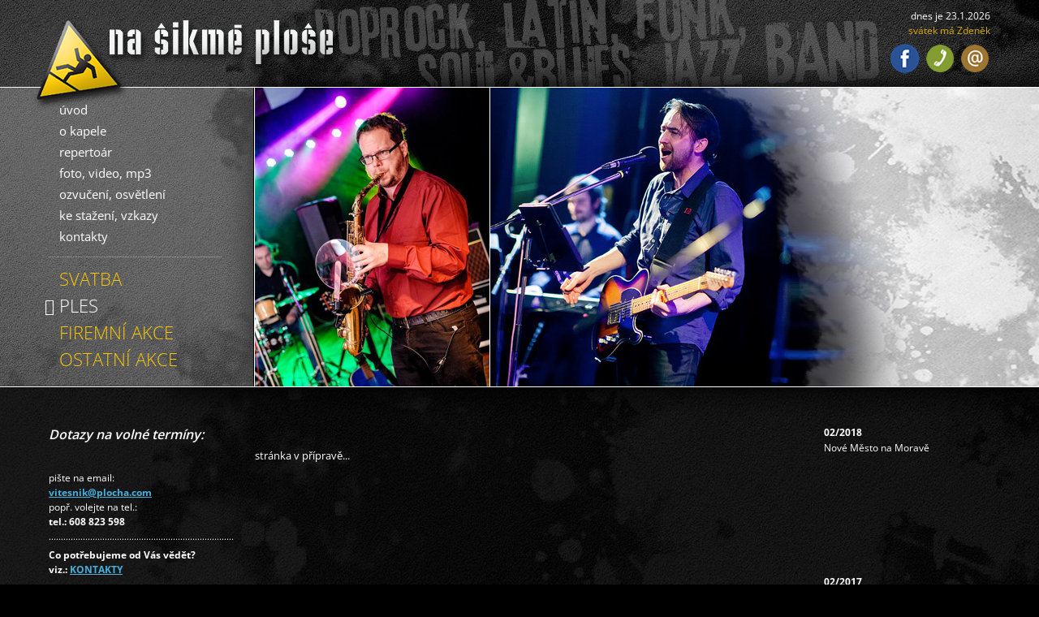

--- FILE ---
content_type: text/html; charset=utf-8
request_url: https://www.plocha.com/ples
body_size: 2859
content:
<!doctype html>
<html xmlns="http://www.w3.org/1999/xhtml" lang="cs-cz" xml:lang="cs-cz">
	<head>
		<meta charset="utf-8">
		<title>Kapela na ples</title>
		<meta name="viewport" content="width=device-width,initial-scale=1">


		<link rel="apple-touch-icon" sizes="57x57" href="images/ico/apple-icon-57x57.png">
		<link rel="apple-touch-icon" sizes="60x60" href="images/ico/apple-icon-60x60.png">
		<link rel="apple-touch-icon" sizes="72x72" href="images/ico/apple-icon-72x72.png">
		<link rel="apple-touch-icon" sizes="76x76" href="images/ico/apple-icon-76x76.png">
		<link rel="apple-touch-icon" sizes="114x114" href="images/ico/apple-icon-114x114.png">
		<link rel="apple-touch-icon" sizes="120x120" href="images/ico/apple-icon-120x120.png">
		<link rel="apple-touch-icon" sizes="144x144" href="images/ico/apple-icon-144x144.png">
		<link rel="apple-touch-icon" sizes="152x152" href="images/ico/apple-icon-152x152.png">
		<link rel="apple-touch-icon" sizes="180x180" href="images/ico/apple-icon-180x180.png">
		<link rel="icon" type="image/png" sizes="192x192"  href="images/ico/android-icon-192x192.png">
		<link rel="icon" type="image/png" sizes="32x32" href="images/ico/favicon-32x32.png">
		<link rel="icon" type="image/png" sizes="96x96" href="images/ico/favicon-96x96.png">
		<link rel="icon" type="image/png" sizes="16x16" href="images/ico/favicon-16x16.png">
		<link rel="manifest" href="images/ico/manifest.json">
		<meta name="msapplication-TileColor" content="#ffffff">
		<meta name="msapplication-TileImage" content="images/ico/ms-icon-144x144.png">
		<meta name="theme-color" content="#ffffff">
		<link rel="stylesheet" href="https://code.jquery.com/ui/1.12.1/themes/base/jquery-ui.css">

		<link rel="stylesheet" href="/templates/css/template.css" type="text/css" media="all">

		<!-- link rel="stylesheet/less" href="less/template.less" type="text/css"  media="all">
		<script src="js/less.min.js"></script>
		<script>less.watch();</script -->

		<script src="/templates/js/plugins.js"></script>
		<script src="/templates/js/nette/netteForms.js"></script>
		<link rel="stylesheet" href="/templates/js/fancybox-master/dist/jquery.fancybox.min.css">
		<script src="/templates/js/fancybox-master/dist/jquery.fancybox.js"></script>


		<script src="/templates/js/scripts.js"></script>

		<!-- při nasazení vymaž -->

	</head>
	<body class="home">
		<header>
			<div class="container">
				<div class="wrapper">
					<h1 class="header-logo">
						<a href="/"><mark>Na šikmé ploše</mark></a>
					</h1>
					<div class="mod-top-info">
						<div class="dnes">dnes je 23.1.2026</div>
						<div class="svatek">svátek má Zdeněk</div>
						<div class="social">
							<ul>
								<li><a href="https://www.facebook.com/Na-%C5%A1ikm%C3%A9-plo%C5%A1e-167231066724301/"><img src="/templates/images/img/facebook.png"></a></li>
								<li><a href="/kontakty"><img src="/templates/images/img/phone.png"></a></li>
								<li><a href="/kontakty"><img src="/templates/images/img/mail.png"></a></li>
							</ul>
						</div>
					</div>
				</div>
			</div>
		</header>
		<section class="mod-middle">
			<div class="container">
				<div class="wrapper">
					<div class="wrapper-left">
						<div class="mod_menu-main">
							<ul class="ul_0 nl"><li id="li_1" class="li_0"><a id="a_1" class="a_0" href="https://www.plocha.com">úvod</a></li><li id="li_10" class="li_0"><a id="a_10" class="a_0" href="https://www.plocha.com/o-kapele">o kapele</a></li><li id="li_20" class="li_0"><a id="a_20" class="a_0" href="https://www.plocha.com/repertoár">repertoár</a></li><li id="li_30" class="li_0"><a id="a_30" class="a_0" href="https://www.plocha.com/foto">foto, video, mp3</a></li><li id="li_40" class="li_0"><a id="a_40" class="a_0" href="https://www.plocha.com/ozvuceni-osvetleni">ozvučení, osvětlení</a></li><li id="li_50" class="li_0"><a id="a_50" class="a_0" href="https://www.plocha.com/ke-stazeni">ke stažení, vzkazy</a></li><li id="li_60" class="li_0"><a id="a_60" class="a_0" href="https://www.plocha.com/kontakty">kontakty</a></li></ul>
						</div>
						<div class="mod_menu-local">
							<ul class="ul_0 nl"><li id="li_70" class="li_0"><a id="a_70" class="a_0" href="https://www.plocha.com/svatba">SVATBA</a></li><li id="li_80" class="li_0 act d"><a id="a_80" class="a_0 act d" href="https://www.plocha.com/ples">PLES</a></li><li id="li_90" class="li_0"><a id="a_90" class="a_0" href="https://www.plocha.com/firemni-akce">FIREMNÍ AKCE</a></li><li id="li_100" class="li_0"><a id="a_100" class="a_0" href="https://www.plocha.com/ostatni-akce">OSTATNÍ AKCE</a></li></ul>
						</div>
					</div>
					<div class="wrapper-right">
						<div class="carousel slide carousel-fade counter" data-ride="carousel" data-interval="4000">
							<div class="carousel-inner">
										<div class="carousel-item  active">
			<figure><img src="/upload/501/19/1-03.jpg" alt=""></figure>	
		</div>
		<div class="carousel-item ">
			<figure><img src="/upload/501/25/3-03.jpg" alt=""></figure>	
		</div>
		<div class="carousel-item ">
			<figure><img src="/upload/501/24/6-03.jpg" alt=""></figure>	
		</div>
		<div class="carousel-item ">
			<figure><img src="/upload/501/27/5-03.jpg" alt=""></figure>	
		</div>
		<div class="carousel-item ">
			<figure><img src="/upload/501/20/2-03.jpg" alt=""></figure>	
		</div>
		<div class="carousel-item ">
			<figure><img src="/upload/501/26/4-03.jpg" alt=""></figure>	
		</div>

							</div>
						</div>
					</div>
				</div>
			</div>
		</section>
		<div class="page">
			<div class="container">
				<div class="wrapper">
					<div class="page-center">
						<div class="page-body">
							
    <p>
      stránka v přípravě...
    </p>
  


						</div>
					</div>
					<div class="page-left">
						<div class="mod-xform">
							<div class="mod-title">Dotazy na volné termíny:</div>
							<!-- <form action="https://www.plocha.com/ples?form=contact" method="post" id="frm-contact">
	<div>
		<p>
			<label>jméno: <input type="text" name="name" id="frm-name" required data-nette-rules='[{"op":":filled","msg":"Zadejte vaše jméno"}]'></label>
		</p>
		<p>
			<label>e-mail: <input type="email" name="mail" id="frm-mail" required data-nette-rules='[{"op":":filled","msg":"Zadejte platný email"},{"op":":email","msg":"Zadejte platný email"}]'></label>
		</p>
		<p class="line-date">
			<label>termín: <input type="text" name="date" class="datepicker" id="frm-date" required data-nette-rules='[{"op":":filled","msg":"Zadejte termín"}]'></label>
		</p>
		<p  class="line-place">
			<label>místo, kde akce proběhne:</label>
			<input type="text" name="place" id="frm-place" required data-nette-rules='[{"op":":filled","msg":"Zadejte místo"}]'>
		</p>
		<p  class="line-guest">
			<label>orientační počet hostů: <input type="text" name="pocet_hostu" id="frm-pocet_hostu" required data-nette-rules='[{"op":":filled","msg":"Zadejte místo"}]'></label>
		</p>
		<p>
			<label>typ akce, další dotazy:</label>
			<textarea name="typ_akce_dotazy" id="frm-typ_akce_dotazy" required data-nette-rules='[{"op":":filled","msg":"Zadejte zprávu"}]'></textarea>
		</p>
		<p  class="line-guest">
			<label>Aktuální rok <span style="font-size: 10px">(spam ochrana)</span>: <input type="text" name="rok" id="frm-rok" required data-nette-rules='[{"op":":filled","msg":"Zadejte aktuální rok"}]'></label>
		</p>
		<p class="line-submit">
			<input type="submit" name="send" id="frmpage-send" class="hidden" value="Odeslat">
		</p>

	</div>
<input type="hidden" name="_form_" value="contact"></form>

 -->
							
    <p>
      &nbsp;
    </p>
    <p>
      pište na email:<br>
      <strong><a href="mailto:vitesnik@plocha.com">vitesnik@plocha.com</a><br></strong>popř. volejte na tel.:<br>
      <span><strong><span>tel.: 608 823 598<br></span></strong><span style="font-size: 0.9em;">............................................................................</span></span>
    </p>
    <p>
      <span><strong>Co potřebujeme od Vás vědět?<br>
      viz.: <a href="https://www.plocha.com/kontakty">KONTAKTY</a></strong></span>
    </p>
    <p>
      <span style="font-size: 0.9em;">Pozn.: pro seriózní komunikaci používáme výhradně e-mail kvůli zachování historie komunikace. Sociální sítě ani SMS pro tento účel nepoužíváme. Děkujeme za
      pochopení.&nbsp;</span> &nbsp; &nbsp;&nbsp;
    </p>
    <p>
      <span style="font-size: 0.9em;">............................................................................<br></span>
    </p>
    <p>
      <a class="grayBox" title="Levy panel" href="/upload/110/4995/levy-panel_1-03.jpg" data-fancybox="grayBox"><img class="border" style="margin: 5px;" alt="Levy panel" src=
      "/upload/110/4995/levy-panel_1-03--gallery.jpg"></a><a class="grayBox" title="Levy panel" href="/upload/110/4995/levy-panel_2-03.jpg" data-fancybox="grayBox"><img class="border" style=
      "margin: 5px;" alt="Levy panel" src="/upload/110/4995/levy-panel_2-03--gallery.jpg"></a><a class="grayBox" title="Levy panel" href="/upload/110/4995/levy-panel_3-03.jpg" data-fancybox=
      "grayBox"><img class="border" style="margin: 5px;" alt="Levy panel" src="/upload/110/4995/levy-panel_3-03--gallery.jpg"></a>
    </p>
  


						</div>
					</div>
					<div class="page-right">
						
    <p>
      <span style="font-size: 0.9em;"><strong>02/2018<br></strong>Nové Město na Moravě</span>
    </p>
    <p>
      <iframe src="https://www.youtube.com/embed/mceG_j1_Zc0" frameborder="0" width="450" height="253"></iframe>
    </p>
    <p>
      <strong><span><span style="font-size: 0.9em;">02/2017</span><br></span></strong><span style="font-size: 0.9em;">Žďár nad Sázavou</span>
    </p>
    <p>
      <iframe src="https://www.youtube.com/embed/PTwWqXj3nJ8" frameborder="0" width="450" height="253"></iframe>
    </p>
    <p>
      <span style="font-size: 0.9em;"><strong>01/2016<br></strong>Na šikmé ploše a Petra Janů</span>
    </p>
    <p>
      <iframe src="https://www.youtube.com/embed/Qax6jywTETU" frameborder="0" width="450" height="253"></iframe>
    </p>
    <p>
      <span style="font-size: 0.9em;"><strong>05/2015<br></strong>Na šikmé ploše, soukromý mejdan</span>
    </p>
    <p>
      <iframe src="https://www.youtube.com/embed/7irBEgSkawM" frameborder="0" style="font-size: 0.9em;" width="450" height="253"></iframe>
    </p>
  


					</div>
				</div>
			</div>
			<footer class="footer">
				<div class="container">
					<div class="wrapper">
						<div class="mod-logo">
							<img src="/templates/images/img/logo-footer.png" alt="">
						</div>
						<div class="mod-copy">

							© 2018  Na šikmé ploše  | <a href="/admin" target="_blank">SPRÁVA WEBU</a>
						</div>
					</div>
				</div>
			</footer>
		</div>
	</body>
</html>


--- FILE ---
content_type: text/css
request_url: https://www.plocha.com/templates/css/template.css
body_size: 19392
content:
@charset 'utf-8';.fp{font-family:'Open Sans',sans-serif}.fh{font-family:'Montserrat',sans-serif}.fi{font-family:'icons',sans-serif}@font-face{font-family:'Noto Sans';font-style:normal;font-weight:400;font-stretch:normal;src:url(https://fonts.gstatic.com/s/notosans/v36/o-0mIpQlx3QUlC5A4PNB6Ryti20_6n1iPHjcz6L1SoM-jCpoiyD9A-9U6Vc.ttf) format('truetype')}@font-face{font-family:'Noto Sans';font-style:normal;font-weight:700;font-stretch:normal;src:url(https://fonts.gstatic.com/s/notosans/v36/o-0mIpQlx3QUlC5A4PNB6Ryti20_6n1iPHjcz6L1SoM-jCpoiyAaBO9U6Vc.ttf) format('truetype')}@font-face{font-family:'Open Sans';font-style:normal;font-weight:300;font-stretch:normal;src:url(https://fonts.gstatic.com/s/opensans/v40/memSYaGs126MiZpBA-UvWbX2vVnXBbObj2OVZyOOSr4dVJWUgsiH0B4uaVc.ttf) format('truetype')}@font-face{font-family:'Open Sans';font-style:normal;font-weight:400;font-stretch:normal;src:url(https://fonts.gstatic.com/s/opensans/v40/memSYaGs126MiZpBA-UvWbX2vVnXBbObj2OVZyOOSr4dVJWUgsjZ0B4uaVc.ttf) format('truetype')}@font-face{font-family:'Open Sans';font-style:normal;font-weight:500;font-stretch:normal;src:url(https://fonts.gstatic.com/s/opensans/v40/memSYaGs126MiZpBA-UvWbX2vVnXBbObj2OVZyOOSr4dVJWUgsjr0B4uaVc.ttf) format('truetype')}@font-face{font-family:'Open Sans';font-style:normal;font-weight:600;font-stretch:normal;src:url(https://fonts.gstatic.com/s/opensans/v40/memSYaGs126MiZpBA-UvWbX2vVnXBbObj2OVZyOOSr4dVJWUgsgH1x4uaVc.ttf) format('truetype')}@font-face{font-family:'Open Sans';font-style:normal;font-weight:700;font-stretch:normal;src:url(https://fonts.gstatic.com/s/opensans/v40/memSYaGs126MiZpBA-UvWbX2vVnXBbObj2OVZyOOSr4dVJWUgsg-1x4uaVc.ttf) format('truetype')}@font-face{font-family:'icons';src:url('../fonts/icons/fonts/icons.eot?dkwxac');src:url('../fonts/icons/fonts/icons.eot?dkwxac#iefix') format('embedded-opentype'),url('../fonts/icons/fonts/icons.ttf?dkwxac') format('truetype'),url('../fonts/icons/fonts/icons.woff?dkwxac') format('woff'),url('../fonts/icons/fonts/icons.svg?dkwxac#icons') format('svg');font-weight:normal;font-style:normal}[class^="icon-"],[class*=" icon-"]{font-family:'icons' !important;speak:none;font-style:normal;font-weight:normal;font-variant:normal;text-transform:none;line-height:1;-webkit-font-smoothing:antialiased;-moz-osx-font-smoothing:grayscale}.icon-intro-left:before{content:"\e903"}.icon-intro-right:before{content:"\e905"}.icon-search:before{content:"\e907"}.icon-down:before{content:"\e90a"}.icon-facebook:before{content:"\e90b"}.icon-info:before{content:"\e90d"}.icon-mobil:before{content:"\e90e"}.icon-pc:before{content:"\e910"}.icon-world:before{content:"\e915"}.icon-arrow-bold-left:before{content:"\e901"}.icon-arrow-bold-right:before{content:"\e902"}.icon-checkbox:before{content:"\e800"}.icon-checkbox-checked:before{content:"\e801"}.icon-radio:before{content:"\e802"}.icon-radio-checked:before{content:"\e803"}.icon-info-circled:before{content:"\e804"}.icon-attention-circled:before{content:"\e805"}.icon-attention:before{content:"\e806"}.icon-cancel-circled:before{content:"\e807"}.icon-xart:before{content:"\e808"}.icon-menu:before{content:"\e809"}.icon-cancel:before{content:"\e80a"}.icon-arrow-up:before{content:"\e80b"}.icon-arrow-left:before{content:"\e80c"}.icon-arrow-right:before{content:"\e80d"}.icon-arrow-down:before{content:"\e80e"}.icon-home:before{content:"\e900"}.icon-cart:before{content:"\e93a"}.icon-plus:before{content:"\ea0a"}.icon-checkmark:before{content:"\ea10"}.icon-dot:before{content:"\f052"}.icon-user:before{content:"\e971"}.icon-enter:before{content:"\ea13"}.icon-bookmark:before{content:"\e9d2"}.icon-filter:before{content:"\ea5b"}.icon-minus:before{content:"\ea0b"}.icon-file-text:before{content:"\e922"}.icon-arrow-up-line:before{content:"\ea3a"}.icon-arrow-right-line:before{content:"\ea3c"}.icon-arrow-down-line:before{content:"\ea3e"}.icon-arrow-left-line:before{content:"\ea40"}.icon-play:before{content:"\ea1c"}.icon-map-pin-fill:before{content:"\e904"}.icon-stop:before{content:"\ea1e"}.icon-pencil:before{content:"\f040"}.icon-map-marker:before{content:"\f041"}.icon-check-circle:before{content:"\f058"}.icon-phone:before{content:"\f095"}.icon-twitter:before{content:"\f099"}.icon-google-plus:before{content:"\f0d5"}.icon-linkedin:before{content:"\f0e1"}.font-base{font-family:'Open Sans',sans-serif}.font-header{font-family:'Montserrat',sans-serif}.font-icon{font-family:'icons'}@media screen{/*!
 * Bootstrap Grid v4.0.0 (https://getbootstrap.com)
 * Copyright 2011-2018 The Bootstrap Authors
 * Copyright 2011-2018 Twitter, Inc.
 * Licensed under MIT (https://github.com/twbs/bootstrap/blob/master/LICENSE)
 */@-ms-viewport{width:device-width}html{box-sizing:border-box;-ms-overflow-style:scrollbar}*,*::before,*::after{box-sizing:inherit}.container{width:100%;padding-right:15px;padding-left:15px;margin-right:auto;margin-left:auto}.container{max-width:1200px}.container-fluid{width:100%;padding-right:15px;padding-left:15px;margin-right:auto;margin-left:auto}.row{display:-webkit-box;display:-ms-flexbox;display:flex;-ms-flex-wrap:wrap;flex-wrap:wrap;margin-right:-15px;margin-left:-15px}.no-gutters{margin-right:0;margin-left:0}.no-gutters>.col,.no-gutters>[class*="col-"]{padding-right:0;padding-left:0}.col-1,.col-2,.col-3,.col-4,.col-5,.col-6,.col-7,.col-8,.col-9,.col-10,.col-11,.col-12,.col,.col-auto,.col-sm-1,.col-sm-2,.col-sm-3,.col-sm-4,.col-sm-5,.col-sm-6,.col-sm-7,.col-sm-8,.col-sm-9,.col-sm-10,.col-sm-11,.col-sm-12,.col-sm,.col-sm-auto,.col-md-1,.col-md-2,.col-md-3,.col-md-4,.col-md-5,.col-md-6,.col-md-7,.col-md-8,.col-md-9,.col-md-10,.col-md-11,.col-md-12,.col-md,.col-md-auto,.col-lg-1,.col-lg-2,.col-lg-3,.col-lg-4,.col-lg-5,.col-lg-6,.col-lg-7,.col-lg-8,.col-lg-9,.col-lg-10,.col-lg-11,.col-lg-12,.col-lg,.col-lg-auto,.col-xl-1,.col-xl-2,.col-xl-3,.col-xl-4,.col-xl-5,.col-xl-6,.col-xl-7,.col-xl-8,.col-xl-9,.col-xl-10,.col-xl-11,.col-xl-12,.col-xl,.col-xl-auto{position:relative;width:100%;min-height:1px;padding-right:15px;padding-left:15px}.col{-ms-flex-preferred-size:0;flex-basis:0;-webkit-box-flex:1;-ms-flex-positive:1;flex-grow:1;max-width:100%}.col-auto{-webkit-box-flex:0;-ms-flex:0 0 auto;flex:0 0 auto;width:auto;max-width:none}.col-1{-webkit-box-flex:0;-ms-flex:0 0 8.333333%;flex:0 0 8.333333%;max-width:8.333333%}.col-2{-webkit-box-flex:0;-ms-flex:0 0 16.666667%;flex:0 0 16.666667%;max-width:16.666667%}.col-3{-webkit-box-flex:0;-ms-flex:0 0 25%;flex:0 0 25%;max-width:25%}.col-4{-webkit-box-flex:0;-ms-flex:0 0 33.333333%;flex:0 0 33.333333%;max-width:33.333333%}.col-5{-webkit-box-flex:0;-ms-flex:0 0 41.666667%;flex:0 0 41.666667%;max-width:41.666667%}.col-6{-webkit-box-flex:0;-ms-flex:0 0 50%;flex:0 0 50%;max-width:50%}.col-7{-webkit-box-flex:0;-ms-flex:0 0 58.333333%;flex:0 0 58.333333%;max-width:58.333333%}.col-8{-webkit-box-flex:0;-ms-flex:0 0 66.666667%;flex:0 0 66.666667%;max-width:66.666667%}.col-9{-webkit-box-flex:0;-ms-flex:0 0 75%;flex:0 0 75%;max-width:75%}.col-10{-webkit-box-flex:0;-ms-flex:0 0 83.333333%;flex:0 0 83.333333%;max-width:83.333333%}.col-11{-webkit-box-flex:0;-ms-flex:0 0 91.666667%;flex:0 0 91.666667%;max-width:91.666667%}.col-12{-webkit-box-flex:0;-ms-flex:0 0 100%;flex:0 0 100%;max-width:100%}.order-first{-webkit-box-ordinal-group:0;-ms-flex-order:-1;order:-1}.order-last{-webkit-box-ordinal-group:14;-ms-flex-order:13;order:13}.order-0{-webkit-box-ordinal-group:1;-ms-flex-order:0;order:0}.order-1{-webkit-box-ordinal-group:2;-ms-flex-order:1;order:1}.order-2{-webkit-box-ordinal-group:3;-ms-flex-order:2;order:2}.order-3{-webkit-box-ordinal-group:4;-ms-flex-order:3;order:3}.order-4{-webkit-box-ordinal-group:5;-ms-flex-order:4;order:4}.order-5{-webkit-box-ordinal-group:6;-ms-flex-order:5;order:5}.order-6{-webkit-box-ordinal-group:7;-ms-flex-order:6;order:6}.order-7{-webkit-box-ordinal-group:8;-ms-flex-order:7;order:7}.order-8{-webkit-box-ordinal-group:9;-ms-flex-order:8;order:8}.order-9{-webkit-box-ordinal-group:10;-ms-flex-order:9;order:9}.order-10{-webkit-box-ordinal-group:11;-ms-flex-order:10;order:10}.order-11{-webkit-box-ordinal-group:12;-ms-flex-order:11;order:11}.order-12{-webkit-box-ordinal-group:13;-ms-flex-order:12;order:12}.offset-1{margin-left:8.333333%}.offset-2{margin-left:16.666667%}.offset-3{margin-left:25%}.offset-4{margin-left:33.333333%}.offset-5{margin-left:41.666667%}.offset-6{margin-left:50%}.offset-7{margin-left:58.333333%}.offset-8{margin-left:66.666667%}.offset-9{margin-left:75%}.offset-10{margin-left:83.333333%}.offset-11{margin-left:91.666667%}.d-none{display:none !important}.d-inline{display:inline !important}.d-inline-block{display:inline-block !important}.d-block{display:block !important}.d-table{display:table !important}.d-table-row{display:table-row !important}.d-table-cell{display:table-cell !important}.d-flex{display:-webkit-box !important;display:-ms-flexbox !important;display:flex !important}.d-inline-flex{display:-webkit-inline-box !important;display:-ms-inline-flexbox !important;display:inline-flex !important}.flex-row{-webkit-box-orient:horizontal !important;-webkit-box-direction:normal !important;-ms-flex-direction:row !important;flex-direction:row !important}.flex-column{-webkit-box-orient:vertical !important;-webkit-box-direction:normal !important;-ms-flex-direction:column !important;flex-direction:column !important}.flex-row-reverse{-webkit-box-orient:horizontal !important;-webkit-box-direction:reverse !important;-ms-flex-direction:row-reverse !important;flex-direction:row-reverse !important}.flex-column-reverse{-webkit-box-orient:vertical !important;-webkit-box-direction:reverse !important;-ms-flex-direction:column-reverse !important;flex-direction:column-reverse !important}.flex-wrap{-ms-flex-wrap:wrap !important;flex-wrap:wrap !important}.flex-nowrap{-ms-flex-wrap:nowrap !important;flex-wrap:nowrap !important}.flex-wrap-reverse{-ms-flex-wrap:wrap-reverse !important;flex-wrap:wrap-reverse !important}.justify-content-start{-webkit-box-pack:start !important;-ms-flex-pack:start !important;justify-content:flex-start !important}.justify-content-end{-webkit-box-pack:end !important;-ms-flex-pack:end !important;justify-content:flex-end !important}.justify-content-center{-webkit-box-pack:center !important;-ms-flex-pack:center !important;justify-content:center !important}.justify-content-between{-webkit-box-pack:justify !important;-ms-flex-pack:justify !important;justify-content:space-between !important}.justify-content-around{-ms-flex-pack:distribute !important;justify-content:space-around !important}.align-items-start{-webkit-box-align:start !important;-ms-flex-align:start !important;align-items:flex-start !important}.align-items-end{-webkit-box-align:end !important;-ms-flex-align:end !important;align-items:flex-end !important}.align-items-center{-webkit-box-align:center !important;-ms-flex-align:center !important;align-items:center !important}.align-items-baseline{-webkit-box-align:baseline !important;-ms-flex-align:baseline !important;align-items:baseline !important}.align-items-stretch{-webkit-box-align:stretch !important;-ms-flex-align:stretch !important;align-items:stretch !important}.align-content-start{-ms-flex-line-pack:start !important;align-content:flex-start !important}.align-content-end{-ms-flex-line-pack:end !important;align-content:flex-end !important}.align-content-center{-ms-flex-line-pack:center !important;align-content:center !important}.align-content-between{-ms-flex-line-pack:justify !important;align-content:space-between !important}.align-content-around{-ms-flex-line-pack:distribute !important;align-content:space-around !important}.align-content-stretch{-ms-flex-line-pack:stretch !important;align-content:stretch !important}.align-self-auto{-ms-flex-item-align:auto !important;align-self:auto !important}.align-self-start{-ms-flex-item-align:start !important;align-self:flex-start !important}.align-self-end{-ms-flex-item-align:end !important;align-self:flex-end !important}.align-self-center{-ms-flex-item-align:center !important;align-self:center !important}.align-self-baseline{-ms-flex-item-align:baseline !important;align-self:baseline !important}.align-self-stretch{-ms-flex-item-align:stretch !important;align-self:stretch !important}.container{width:100%;padding-right:15px;padding-left:15px;margin-right:auto;margin-left:auto}.container{max-width:1200px}.clearfix:before,.container:before,.clearfix:after,.container:after{display:table;content:''}.clearfix:after,.container:after{clear:both}.container{padding:0 20px;margin:auto;position:relative}.container:before,.container:after{display:table;content:''}.container:after{clear:both}.cleaner{clear:both;display:block}.vertical-align{position:absolute;display:table;top:50%;width:100%;margin-top:-500px;z-index:50}.vertical-align>.wrapper{display:table-cell;vertical-align:middle;height:1000px}.text-justify{text-align:justify !important}.text-nowrap{white-space:nowrap !important}.text-truncate{overflow:hidden;text-overflow:ellipsis;white-space:nowrap}.text-left{text-align:left !important}.text-right{text-align:right !important}.text-center{text-align:center !important}.text-lowercase{text-transform:lowercase !important}.text-uppercase{text-transform:uppercase !important}.text-capitalize{text-transform:capitalize !important}.font-weight-light{font-weight:300 !important}.font-weight-normal{font-weight:400 !important}.font-weight-bold{font-weight:700 !important}.font-italic{font-style:italic !important}.text-hide{font:0/0 a;color:transparent;text-shadow:none;background-color:transparent;border:0}/*! normalize.css v5.0.0 | MIT License | github.com/necolas/normalize.css */html{font-family:sans-serif;line-height:1.15;-ms-text-size-adjust:100%;-webkit-text-size-adjust:100%}body{margin:0}article,aside,footer,header,nav,section{display:block}h1{font-size:2em;margin:.67em 0}figcaption,figure,main{display:block}figure{margin:1em 40px}hr{box-sizing:content-box;height:0;overflow:visible}pre{font-family:monospace, monospace;font-size:1em}a{background-color:transparent;-webkit-text-decoration-skip:objects}a:active,a:hover{outline-width:0}abbr[title]{border-bottom:none;text-decoration:underline;text-decoration:underline dotted}b,strong{font-weight:inherit}b,strong{font-weight:bolder}code,kbd,samp{font-family:monospace, monospace;font-size:1em}dfn{font-style:italic}mark{background-color:#ff0;color:#000}small{font-size:80%}sub,sup{font-size:75%;line-height:0;position:relative;vertical-align:baseline}sub{bottom:-0.25em}sup{top:-0.5em}audio,video{display:inline-block}audio:not([controls]){display:none;height:0}img{border-style:none}svg:not(:root){overflow:hidden}button,input,optgroup,select,textarea{font-family:sans-serif;font-size:100%;line-height:1.15;margin:0}button,input{overflow:visible}button,select{text-transform:none}button,html [type="button"],[type="reset"],[type="submit"]{-webkit-appearance:button}button::-moz-focus-inner,[type="button"]::-moz-focus-inner,[type="reset"]::-moz-focus-inner,[type="submit"]::-moz-focus-inner{border-style:none;padding:0}button:-moz-focusring,[type="button"]:-moz-focusring,[type="reset"]:-moz-focusring,[type="submit"]:-moz-focusring{outline:1px dotted ButtonText}fieldset{border:1px solid #c0c0c0;margin:0 2px;padding:.35em .625em .75em}legend{box-sizing:border-box;color:inherit;display:table;max-width:100%;padding:0;white-space:normal}progress{display:inline-block;vertical-align:baseline}textarea{overflow:auto}[type="checkbox"],[type="radio"]{box-sizing:border-box;padding:0}[type="number"]::-webkit-inner-spin-button,[type="number"]::-webkit-outer-spin-button{height:auto}[type="search"]{-webkit-appearance:textfield;outline-offset:-2px}[type="search"]::-webkit-search-cancel-button,[type="search"]::-webkit-search-decoration{-webkit-appearance:none}::-webkit-file-upload-button{-webkit-appearance:button;font:inherit}details,menu{display:block}summary{display:list-item}canvas{display:inline-block}template{display:none}[hidden]{display:none}.btn,input[type=submit],input[type=button],input[type=reset],button{-webkit-transition:.2s;-moz-transition:.2s;-o-transition:.2s;transition:.2s;font-family:'Montserrat',sans-serif;margin:0;padding:0 20px;border:none;min-height:22px;line-height:22px;font-size:13px;font-weight:normal;display:inline-block;text-decoration:none;white-space:nowrap;overflow:visible;outline:none;text-align:center;background:#d8ac07;cursor:pointer;position:relative;color:#ffffff}.btn:hover,input[type=submit]:hover,input[type=button]:hover,input[type=reset]:hover,button:hover{background:#b14a28;color:#ffffff !important}.btn:hover:before,input[type=submit]:hover:before,input[type=button]:hover:before,input[type=reset]:hover:before,button:hover:before{border-top-color:#d8ac07}.btn-big{line-height:55px;font-size:24px;padding:0 45px}.l{text-align:left !important}.r{text-align:right !important}.c{text-align:center !important}.rul{margin:0;padding:0}.rli{margin:0;padding:0;background:none}.rli:before{content:'';background:none}.rlist{margin:0;padding:0}.rlist li{margin:0;padding:0;background:none}.rlist li:before{content:''}.rin{margin:0;padding:0;border:0;outline:0;background:none}.rpe:before,.rpe:after{font-family:'icons',sans-serif;content:none;display:inline;position:static;width:auto;height:auto;top:0;left:0;bottom:0;right:0;padding:0;margin:0}.underline-invert{text-decoration:none}.underline-invert:hover{text-decoration:underline}.iefix:before,.iefix:after{display:inline-block;text-decoration:underline}.iefix:before,.iefix:after,.iefix:hover:before,.iefix:hover:after{text-decoration:none}.spe{font-family:'icons',sans-serif;-webkit-transition:.2s;-moz-transition:.2s;-o-transition:.2s;transition:.2s;content:'';display:block;position:absolute;top:0;left:0;border:none;background:transparent;height:auto;width:auto;font-weight:400}.rba{font-family:'icons',sans-serif;-webkit-transition:.2s;-moz-transition:.2s;-o-transition:.2s;transition:.2s;content:'';display:block;position:absolute;top:0;left:0;border:none;background:transparent;height:auto;width:auto;font-weight:400;top:auto;left:auto}.cutter{overflow:hidden}.line-arrow{position:relative;border-bottom:1px solid #d8ac07}.line-arrow:before,.line-arrow:after{font-family:'icons',sans-serif;-webkit-transition:.2s;-moz-transition:.2s;-o-transition:.2s;transition:.2s;content:'';display:block;position:absolute;top:0;left:0;border:none;background:transparent;height:auto;width:auto;font-weight:400;top:auto;bottom:-40px;left:50%;margin-left:-50px;border-top:40px solid #d8ac07;border-left:45px solid transparent;border-right:45px solid transparent;z-index:10}.line-arrow:after{bottom:-39px;border-top:40px solid #ffffff;border-left:45px solid transparent;border-right:45px solid transparent}.vertical-align{position:absolute;display:table;top:50%;width:100%;margin-top:-500px;z-index:50}.vertical-align>.wrapper-align{display:table-cell;vertical-align:middle;height:1000px}.column-2{column-count:2}.dflex{display:-webkit-flex;display:-moz-flex;display:-ms-flexbox;display:-o-flex;display:flex}form.normal{margin:0 0 13px}input[type=color],input[type=date],input[type=datetime-local],input[type=email],input[type=month],input[type=number],input[type=password],input[type=range],input[type=search],input[type=tel],input[type=text],input[type=time],input[type=url],input[type=week],textarea,select{margin:0;padding:0;border:0;background:none;-webkit-transition:.2s;-moz-transition:.2s;-o-transition:.2s;transition:.2s;-webkit-border-radius:3px;-moz-border-radius:3px;border-radius:3px;position:relative;border:1px solid #484848;font-size:12px;width:100%;height:22px;padding:0 5px;color:#a6a6a6;background:#1c1c1c;outline:0;max-width:100%}input[type=color].input-mini,input[type=date].input-mini,input[type=datetime-local].input-mini,input[type=email].input-mini,input[type=month].input-mini,input[type=number].input-mini,input[type=password].input-mini,input[type=range].input-mini,input[type=search].input-mini,input[type=tel].input-mini,input[type=text].input-mini,input[type=time].input-mini,input[type=url].input-mini,input[type=week].input-mini,textarea.input-mini,select.input-mini{width:22px;padding-left:0;padding-right:0;text-align:center}input[type=color].input-mini[type=number],input[type=date].input-mini[type=number],input[type=datetime-local].input-mini[type=number],input[type=email].input-mini[type=number],input[type=month].input-mini[type=number],input[type=number].input-mini[type=number],input[type=password].input-mini[type=number],input[type=range].input-mini[type=number],input[type=search].input-mini[type=number],input[type=tel].input-mini[type=number],input[type=text].input-mini[type=number],input[type=time].input-mini[type=number],input[type=url].input-mini[type=number],input[type=week].input-mini[type=number],textarea.input-mini[type=number],select.input-mini[type=number]{width:32px}input[type=color].input-small,input[type=date].input-small,input[type=datetime-local].input-small,input[type=email].input-small,input[type=month].input-small,input[type=number].input-small,input[type=password].input-small,input[type=range].input-small,input[type=search].input-small,input[type=tel].input-small,input[type=text].input-small,input[type=time].input-small,input[type=url].input-small,input[type=week].input-small,textarea.input-small,select.input-small{width:50%}input[type=color]:hover,input[type=date]:hover,input[type=datetime-local]:hover,input[type=email]:hover,input[type=month]:hover,input[type=number]:hover,input[type=password]:hover,input[type=range]:hover,input[type=search]:hover,input[type=tel]:hover,input[type=text]:hover,input[type=time]:hover,input[type=url]:hover,input[type=week]:hover,textarea:hover,select:hover,input[type=color]:focus,input[type=date]:focus,input[type=datetime-local]:focus,input[type=email]:focus,input[type=month]:focus,input[type=number]:focus,input[type=password]:focus,input[type=range]:focus,input[type=search]:focus,input[type=tel]:focus,input[type=text]:focus,input[type=time]:focus,input[type=url]:focus,input[type=week]:focus,textarea:focus,select:focus{border-color:rgba(255,255,255,0.5)}input[type=color]::-webkit-input-placeholder,input[type=date]::-webkit-input-placeholder,input[type=datetime-local]::-webkit-input-placeholder,input[type=email]::-webkit-input-placeholder,input[type=month]::-webkit-input-placeholder,input[type=number]::-webkit-input-placeholder,input[type=password]::-webkit-input-placeholder,input[type=range]::-webkit-input-placeholder,input[type=search]::-webkit-input-placeholder,input[type=tel]::-webkit-input-placeholder,input[type=text]::-webkit-input-placeholder,input[type=time]::-webkit-input-placeholder,input[type=url]::-webkit-input-placeholder,input[type=week]::-webkit-input-placeholder,textarea::-webkit-input-placeholder,select::-webkit-input-placeholder{color:rgba(166,166,166,0.8)}input[type=color]:-moz-placeholder,input[type=date]:-moz-placeholder,input[type=datetime-local]:-moz-placeholder,input[type=email]:-moz-placeholder,input[type=month]:-moz-placeholder,input[type=number]:-moz-placeholder,input[type=password]:-moz-placeholder,input[type=range]:-moz-placeholder,input[type=search]:-moz-placeholder,input[type=tel]:-moz-placeholder,input[type=text]:-moz-placeholder,input[type=time]:-moz-placeholder,input[type=url]:-moz-placeholder,input[type=week]:-moz-placeholder,textarea:-moz-placeholder,select:-moz-placeholder{color:rgba(166,166,166,0.8)}input[type=color]::-moz-placeholder,input[type=date]::-moz-placeholder,input[type=datetime-local]::-moz-placeholder,input[type=email]::-moz-placeholder,input[type=month]::-moz-placeholder,input[type=number]::-moz-placeholder,input[type=password]::-moz-placeholder,input[type=range]::-moz-placeholder,input[type=search]::-moz-placeholder,input[type=tel]::-moz-placeholder,input[type=text]::-moz-placeholder,input[type=time]::-moz-placeholder,input[type=url]::-moz-placeholder,input[type=week]::-moz-placeholder,textarea::-moz-placeholder,select::-moz-placeholder{color:rgba(166,166,166,0.8)}input[type=color]{padding:0}input[type=number]{padding-right:0}textarea{padding:13px;height:auto}select[multiple]{width:auto;height:auto;padding:6.5px}label{display:block;margin:0 0 1.95px;font-weight:bold}.optgroup label{display:inline-block;font-weight:normal;margin:0 1.95px 0 0}.fileinput{position:relative;display:block;overflow:hidden}.fileinput [type=file]{opacity:0;filter:alpha(opacity=0);position:absolute;z-index:1;top:0;left:0;width:100%;height:22px}.fileinput [type=button]{position:absolute;top:0;right:0}.fileinput:hover [type=text]{border-color:#000}.fileinput:hover [type=button]{-webkit-box-shadow:inset 0 0 99em rgba(0,0,0,0.2);-moz-box-shadow:inset 0 0 99em rgba(0,0,0,0.2);-ms-box-shadow:inset 0 0 99em rgba(0,0,0,0.2);box-shadow:inset 0 0 99em rgba(0,0,0,0.2)}.select_wrap{position:relative;display:block;background:#1c1c1c}.select_wrap:before{font-family:'icons';content:"\e80e";position:absolute;top:50%;right:0;margin:-11px 0 0;text-align:center;color:#46afdb;width:22px;height:22px;line-height:22px;background:#1c1c1c;font-size:19.5px}.select_wrap select{position:relative;-moz-appearance:none;-webkit-appearance:none;background:none}.select_wrap select::-ms-expand{display:none}.checkbox_wrap{position:relative;overflow:hidden;display:inline-block;vertical-align:bottom}.checkbox_wrap .checkbox_btn{position:relative;margin:0 2px 0 0;color:#151515}.checkbox_wrap .checkbox_btn:before{font-family:'icons';margin:0 2px}.checkbox_wrap input[type="checkbox"]+.checkbox_btn:before{content:"\e800"}.checkbox_wrap input[type="checkbox"]:checked+.checkbox_btn{color:#46afdb}.checkbox_wrap input[type="checkbox"]:checked+.checkbox_btn:before{content:"\e801"}.checkbox_wrap input[type="radio"]+.checkbox_btn:before{content:"\e802"}.checkbox_wrap input[type="radio"]:checked+.checkbox_btn{color:#46afdb}.checkbox_wrap input[type="radio"]:checked+.checkbox_btn:before{content:"\e803"}.checkbox_wrap input:disabled{cursor:not-allowed}.checkbox_wrap input:disabled+.checkbox_btn{opacity:.5;filter:alpha(opacity=50)}.checkbox_wrap input{opacity:0;filter:alpha(opacity=0);position:absolute;z-index:1;top:-20px;left:-20px;margin:0;padding:0;width:60px;height:60px}.form-label-sensitive .input-line{position:relative;margin:0 0 22px 0}.form-label-sensitive .input-line label{-webkit-transition:.2s;-moz-transition:.2s;-o-transition:.2s;transition:.2s;left:13px / 2;position:absolute;z-index:50;line-height:1.2;padding:5px 10px;pointer-events:none;top:7px;font-size:13px;-webkit-border-radius:3px;-moz-border-radius:3px;border-radius:3px}.form-label-sensitive .input-line.act label{top:-20px;background:#ffffff;-webkit-box-shadow:0 0 5px rgba(0,0,0,0.5);-moz-box-shadow:0 0 5px rgba(0,0,0,0.5);-ms-box-shadow:0 0 5px rgba(0,0,0,0.5);box-shadow:0 0 5px rgba(0,0,0,0.5)}*{-webkit-box-sizing:border-box;-moz-box-sizing:border-box;box-sizing:border-box}:before,:after{-webkit-box-sizing:border-box;-moz-box-sizing:border-box;box-sizing:border-box}html,body,input,select,textarea{font-family:'Open Sans',sans-serif}body{font-size:13px;line-height:1.5;font-weight:normal;color:#a6a6a6;background:#000}h1,h2,h3,h4,h5,h6{font-family:'Montserrat',sans-serif;color:#d8ac07;margin:26px 0 16.9px;line-height:1.2;font-weight:600}h1{font-size:29.25px;margin-bottom:26px;margin-top:0;color:#46afdb;font-weight:600}h2{font-size:22.75px;color:#b14a28;font-weight:500}h3{font-size:19.5px}h4{font-size:17.875px}h5{font-size:16.25px}h6{font-size:13px}p{margin:0 0 13px}ul,ol{padding:0;margin:0 0 26px}ul ul,ul ol,ol ol,ol ul{margin-bottom:0;margin-top:0}ul>li{position:relative;list-style-type:none;padding:0 0 0 25px;margin:5px 15px}ul>li:before{font-family:'icons';font-size:15.6px;line-height:1;content:"\e80d";display:block;width:20px;height:20px;position:absolute;top:4px;left:0;color:#d8ac07}ul>li>ul{padding:6.5px 0 6.5px 13px}ol{list-style:decimal}ol>li{margin:0 0 0 13px}ol>ol{padding:6.5px 0}hr{margin:0 0 13px;border:0;border-top:1px solid #46afdb}strong,b{font-weight:bold}em,i{font-style:italic}sup,sub{position:relative;vertical-align:baseline;font-size:7.8px;line-height:1}sup{bottom:1.4ex}sub{top:.7ex}a{color:#46afdb;cursor:pointer;text-decoration:underline}a:hover{text-decoration:none}a:before,a:after{display:inline-block;text-decoration:underline}a:before,a:after,a:hover:before,a:hover:after{text-decoration:none}table{border-spacing:0;border-collapse:separate}mark{color:inherit;background:none}figure{margin:0}img{max-width:100%;height:auto!important}table.bt{width:100%}table.bt thead,table.bt tbody th{display:none}table.bt tfoot th,table.bt tfoot td,table.bt tbody td{border:none;display:block;display:-webkit-box;display:-webkit-flex;display:-ms-flexbox;display:flex;vertical-align:top;padding:0;border-bottom:1px solid rgba(0,0,0,0.15);float:left\9;width:100%\9}table.bt tfoot th::before,table.bt tfoot td::before,table.bt tbody td::before{content:attr(data-th) ": ";display:inline-block;-webkit-flex-shrink:0;-ms-flex-shrink:0;flex-shrink:0;width:45%;min-width:115px;color:#ffffff;background:#d8ac07;padding:5px}table.bt tfoot th.bt-hide,table.bt tfoot td.bt-hide,table.bt tbody td.bt-hide{display:none}table.bt tfoot th .bt-content,table.bt tfoot td .bt-content,table.bt tbody td .bt-content{vertical-align:top;padding:5px}.tooltip{position:absolute;z-index:1070;display:block;line-break:auto;text-align:left;opacity:0}.tooltip.show{opacity:1;filter:alpha(opacity=100)}.tooltip .tooltip-inner{max-width:200px;padding:6.5px 10.4px;font-size:10.4px;color:#fff;text-align:center;background-color:#a6a6a6}.tooltip .tooltip-inner:before{content:'';position:absolute;border-color:transparent;border-style:solid;border-width:5px}.tooltip.tooltip-top,.tooltip.bs-tether-element-attached-bottom{margin-top:-8px}.tooltip.tooltip-top .tooltip-inner:before,.tooltip.bs-tether-element-attached-bottom .tooltip-inner:before{top:100%;left:50%;margin-left:-5px;border-top-color:#a6a6a6;border-bottom:none}.tooltip.tooltip-right,.tooltip.bs-tether-element-attached-left{margin-left:8px}.tooltip.tooltip-right .tooltip-inner:before,.tooltip.bs-tether-element-attached-left .tooltip-inner:before{right:100%;top:50%;margin-top:-5px;border-right-color:#a6a6a6;border-left:none}.tooltip.tooltip-bottom,.tooltip.bs-tether-element-attached-top{margin-top:8px}.tooltip.tooltip-bottom .tooltip-inner:before,.tooltip.bs-tether-element-attached-top .tooltip-inner:before{bottom:100%;left:50%;margin-left:-5px;border-bottom-color:#a6a6a6;border-top:none}.tooltip.tooltip-left,.tooltip.bs-tether-element-attached-right{margin-left:-8px}.tooltip.tooltip-left .tooltip-inner:before,.tooltip.bs-tether-element-attached-right .tooltip-inner:before{left:100%;top:50%;margin-top:-5px;border-left-color:#a6a6a6;border-right:none}.popover{position:absolute;top:0;left:0;z-index:1060;display:block;max-width:276px;padding:1px;font-size:10.4px;line-height:1.3;background-color:#fff;-webkit-background-clip:padding-box;background-clip:padding-box;border:1px solid rgba(0,0,0,0.2)}.popover.popover-top,.popover.bs-tether-element-attached-bottom{margin-top:-10px}.popover.popover-top::before,.popover.popover-top::after,.popover.bs-tether-element-attached-bottom::before,.popover.bs-tether-element-attached-bottom::after{left:50%;border-bottom-width:0}.popover.popover-top::before,.popover.bs-tether-element-attached-bottom::before{bottom:-11px;margin-left:-11px;border-top-color:rgba(0,0,0,0.25)}.popover.popover-top::after,.popover.bs-tether-element-attached-bottom::after{bottom:-10px;margin-left:-10px;border-top-color:#fff}.popover.popover-right,.popover.bs-tether-element-attached-left{margin-left:10px}.popover.popover-right::before,.popover.popover-right::after,.popover.bs-tether-element-attached-left::before,.popover.bs-tether-element-attached-left::after{top:50%;border-left-width:0}.popover.popover-right::before,.popover.bs-tether-element-attached-left::before{left:-11px;margin-top:-11px;border-right-color:rgba(0,0,0,0.25)}.popover.popover-right::after,.popover.bs-tether-element-attached-left::after{left:-10px;margin-top:-10px;border-right-color:#fff}.popover.popover-bottom,.popover.bs-tether-element-attached-top{margin-top:10px}.popover.popover-bottom::before,.popover.popover-bottom::after,.popover.bs-tether-element-attached-top::before,.popover.bs-tether-element-attached-top::after{left:50%;border-top-width:0}.popover.popover-bottom::before,.popover.bs-tether-element-attached-top::before{top:-11px;margin-left:-11px;border-bottom-color:rgba(0,0,0,0.25)}.popover.popover-bottom::after,.popover.bs-tether-element-attached-top::after{top:-10px;margin-left:-10px;border-bottom-color:#f7f7f7}.popover.popover-bottom .popover-title::before,.popover.bs-tether-element-attached-top .popover-title::before{position:absolute;top:0;left:50%;display:block;width:20px;margin-left:-10px;content:"";border-bottom:1px solid #f7f7f7}.popover.popover-left,.popover.bs-tether-element-attached-right{margin-left:-10px}.popover.popover-left::before,.popover.popover-left::after,.popover.bs-tether-element-attached-right::before,.popover.bs-tether-element-attached-right::after{top:50%;border-right-width:0}.popover.popover-left::before,.popover.bs-tether-element-attached-right::before{right:-11px;margin-top:-11px;border-left-color:rgba(0,0,0,0.25)}.popover.popover-left::after,.popover.bs-tether-element-attached-right::after{right:-10px;margin-top:-10px;border-left-color:#fff}.popover-title{padding:8px 15px;margin:0;font-size:11.7px;line-height:1.2;background-color:#f7f7f7;border-bottom:1px solid #ebebeb}.popover-title:empty{display:none}.popover-content{padding:18px 15px}.popover::before,.popover::after{position:absolute;display:block;width:0;height:0;border-color:transparent;border-style:solid}.popover::before{content:"";border-width:11px}.popover::after{content:"";border-width:10px}.tabs_panel>div{display:none}.tabs_panel>div.act{display:block}.carousel{position:relative}.carousel-inner{position:relative;width:100%;overflow:hidden}.carousel-item{position:relative;display:none;width:100%}@supports ((-webkit-transform: translate3d(0, 0, 0)) or (transform: translate3d(0, 0, 0))){.carousel-item{-webkit-transition:.6s;-moz-transition:.6s;-o-transition:.6s;transition:.6s;-webkit-backface-visibility:hidden;backface-visibility:hidden;-webkit-perspective:1000px;perspective:1000px}}.carousel-disable-move .carousel-item{-webkit-transition:.0001s !important;-moz-transition:.0001s !important;-o-transition:.0001s !important;transition:.0001s !important}.carousel-multiple{padding:0 15px}.carousel-multiple .carousel-item .wrapper{display:flex;align-items:center}.carousel-multiple .carousel-item .wrapper a{display:block;width:100%;text-align:center}.carousel-multiple .carousel-item .wrapper img{display:block;margin:0 auto}.carousel-multiple .carousel-item.active,.carousel-multiple .carousel-item-next,.carousel-multiple .carousel-item-prev{display:flex;align-items:center}.carousel-item.active,.carousel-item-next,.carousel-item-prev{display:block}.carousel-item-next,.carousel-item-prev{position:absolute;top:0}@supports ((-webkit-transform: translate3d(0, 0, 0)) or (transform: translate3d(0, 0, 0))){.carousel-item-next.carousel-item-left,.carousel-item-prev.carousel-item-right{-webkit-transform:translate3d(0, 0, 0);transform:translate3d(0, 0, 0)}.carousel-item-next,.active.carousel-item-right{-webkit-transform:translate3d(100%, 0, 0);transform:translate3d(100%, 0, 0)}.carousel-item-prev,.active.carousel-item-left{-webkit-transform:translate3d(-100%, 0, 0);transform:translate3d(-100%, 0, 0)}}.carousel-fade .carousel-item{opacity:0;transition-duration:2s;transition-property:opacity}.carousel-fade .carousel-item figure{overflow:hidden}.carousel-fade .carousel-item img{-webkit-transition:2s;-moz-transition:2s;-o-transition:2s;transition:2s}.carousel-fade .carousel-item.active,.carousel-fade .carousel-item-next.carousel-item-left,.carousel-fade .carousel-item-prev.carousel-item-right{opacity:1}.carousel-fade .active.carousel-item-left,.carousel-fade .active.carousel-item-right{opacity:0}.carousel-fade .carousel-item-next,.carousel-fade .carousel-item-prev,.carousel-fade .carousel-item.active,.carousel-fade .active.carousel-item-left,.carousel-fade .active.carousel-item-prev{transform:translateX(0);transform:translate3d(0, 0, 0)}.carousel .carousel-navy{display:none}.carousel figure img{display:block}.carousel .carousel-indicators{margin:auto;z-index:500;position:relative;font-size:0;padding:0 20px;top:-40px}.carousel .carousel-indicators a{position:relative}.carousel .carousel-indicators a:before{font-family:'icons',sans-serif;content:"\e803";font-size:17px;line-height:1;display:inline-block;color:rgba(92,92,92,0.5);position:relative;margin:0 0 0 10px }.carousel .carousel-indicators a.active:before{color:#d8ac07}.carousel .carousel-indicators a.active:after{border-color:#000000}.carousel .prev,.carousel .next{line-height:1;position:absolute;left:20px;top:50%;margin-top:-40px;z-index:100}.carousel .prev:hover:before,.carousel .next:hover:before{-webkit-transform:scale(1.2);-moz-transform:scale(1.2);-ms-transform:scale(1.2);-o-transform:scale(1.2)}.carousel .prev:before,.carousel .next:before{font-family:'icons',sans-serif;-webkit-transition:.2s;-moz-transition:.2s;-o-transition:.2s;transition:.2s;content:'';display:block;position:absolute;top:0;left:0;border:none;background:transparent;height:auto;width:auto;font-weight:400;font-size:50px;line-height:80px;text-align:center;color:rgba(0,0,0,0.6);line-height:1;content:"\e903"}.carousel .next{left:auto;right:40px}.carousel .next:before{content:"\e905"}.carousel-multiple .prev,.carousel-multiple .next{margin-top:-13px}.carousel-multiple .prev:before,.carousel-multiple .next:before{font-size:24px;top:72%;text-shadow:none;color:#5c5c5c}.mod_mt_xfilter{font-family:'Montserrat',sans-serif}.slider_range{padding:0 0 30px 0}.slider_range .slider-input{display:flex;padding-top:25px;justify-content:space-between}.slider_range .slider-input>div{-webkit-flex:0 0 calc(50% - 20px);-moz-flex:0 0 calc(50% - 20px);-ms-flex:0 0 calc(50% - 20px);-o-flex:0 0 calc(50% - 20px);flex:0 0 calc(50% - 20px);max-width:calc(50% - 20px);width:calc(50% - 20px)}.slider_range .slider-input>div input[type="text"]{width:calc(100% - 30px)}.ui-slider{position:relative;vertical-align:middle;min-width:100px;height:4px;background:rgba(92,92,92,0.4)}.ui-slider-range{position:absolute;top:0;bottom:0;background:#000000}.ui-slider-handle{position:absolute;top:0;height:24px;width:24px;margin:-12px 0 0 -12px;line-height:24px;font-size:24px;text-align:center;outline:none;cursor:pointer}.ui-slider-handle:before{font-family:'icons',sans-serif;content:"\e9d2";color:#d8ac07;font-size:18px}.ui-slider-handle span{position:absolute;top:100%;left:50%;width:70px;text-align:center;font-size:12px;font-weight:bold;white-space:nowrap;margin:0 0 0 -35px;padding:12px 0 0}.ui-slider-handle span:before{content:'';position:absolute;top:5px;left:50%;border:7px solid transparent;border-bottom-color:#d8ac07;border-top-width:0;margin:0 0 0 -7px}.carousel-multiple-detail{padding:0 20px}.carousel-multiple-detail .prev{left:0}.carousel-multiple-detail .next{right:18px}.carousel-multiple-detail img{width:100%;display:block}.carousel-multiple-detail .carousel-inner{margin-top:30px}.carousel-multiple-detail .wrapper{padding:0 10px}nav.more{margin:0 0 13px;text-align:right}nav.more a{-webkit-transition:.2s;-moz-transition:.2s;-o-transition:.2s;transition:.2s;font-family:'Montserrat',sans-serif;margin:0;padding:0 20px;border:none;min-height:22px;line-height:22px;font-size:13px;font-weight:normal;display:inline-block;text-decoration:none;white-space:nowrap;overflow:visible;outline:none;text-align:center;background:#d8ac07;cursor:pointer;position:relative;color:#ffffff}nav.more a:hover{background:#b14a28;color:#ffffff !important}nav.more a:hover:before{border-top-color:#d8ac07}nav.more a:after{font-family:'icons';position:relative;content:"\e80d";margin:0 0 0 3.9px}.table_wrap{overflow:auto;margin:0 0 13px}.table_wrap table.normal,.table_wrap table{margin:0}table.normal{margin:20px 0 13px;width:100%}table.normal th,table.normal td{text-align:left;font-size:11.7px;padding:6.5px 13px;border:0;font-weight:normal;border-bottom:1px solid #000000}table.normal tbody tr:nth-child(odd) td{background:#000}table.normal tr th:first-child,table.normal tr td:first-child{border-left:0}table.normal th,table.normal thead td,table.normal thead th{font-size:13px}table.normal th,table.normal tfoot td,table.normal thead td{background:#d8ac07;color:#000}table.normal tfoot td{background:rgba(177,74,40,0.5);color:#000000}table.normal.compview{border-top:1px solid #5c5c5c}table.normal.compview th{border:none;border-bottom:1px solid #5c5c5c}table.normal.compview th,table.normal.compview thead td,table.normal.compview thead th{font-size:13px;color:#d8ac07;font-weight:400}table.info{text-align:left;margin:0 0 13px}table.info td,table.info th{padding:0 13px 0 0}.search-results .highlight,.results .highlight{background:#46afdb;padding:1.95px 3.9px;color:#fff}.pagehub{font-size:15px;clear:both;text-align:center;padding:26px 0}.pagehub a,.pagehub div,.pagehub span{height:40px;width:40px;display:inline-block;vertical-align:middle;border:1px solid rgba(216,172,7,0.2);padding:0;line-height:38px;color:rgba(0,0,0,0.7);margin:3px 2px}.pagehub a{-webkit-transition:.2s;-moz-transition:.2s;-o-transition:.2s;transition:.2s;text-decoration:none}.pagehub a:hover{background:#d8ac07;color:#ffffff;text-decoration:none}.pagehub .current{background:#b14a28;color:#ffffff;font-weight:700}.pagehub .pagenav-ico{background:rgba(92,92,92,0.2);height:50px;width:50px;border:none;color:rgba(0,0,0,0.8)}.pagehub .pagenav-ico:before{font-family:'icons',sans-serif;line-height:50px;font-size:28px;display:inline-block}.pagehub span.pagenav-ico{color:#5c5c5c}.pagehub .first:before{content:"\e901"}.pagehub .prev:before{padding-right:2px;content:"\e903"}.pagehub .next:before{padding-left:2px;content:"\e905"}.pagehub .last:before{content:"\e902"}.pagehub .prev:before,.pagehub .next:before{font-size:25px}.clear-decor,.description_separator,.article_separator{clear:both;margin:19.5px 0;height:1px;background:#46afdb}img.img-left,img[align=left]{float:left;margin:0 15px 5px 0}img.img-right,img[align=right]{float:right;margin:0 0 5px 15px}a.xeditorpopup img{-webkit-transition:.2s;-moz-transition:.2s;-o-transition:.2s;transition:.2s;padding:1px;border:2px solid #fff}a.xeditorpopup:hover img{border-color:#46afdb}#system-message dt{display:none}#system-message .message{position:relative;padding:10px 15px 10px 50px;margin:0 0 15px;color:#fff;background:#a6a6a6}#system-message .message:before{font-family:'icons';content:"\e80d";position:absolute;top:10px;left:0;width:50px;text-align:center;font-weight:normal}#system-message .message ul{margin:0;padding:0}#system-message .message ul li{margin:0;padding:0;background:none}#system-message .message ul li:before{content:'';background:none}#system-message .message.message:before{content:"\e804"}#system-message .message.notice{background:#46afdb}#system-message .message.notice:before{content:"\e805"}#system-message .message.warning,#system-message .message.error{background:red}#system-message .message.warning:before,#system-message .message.error:before{content:"\e806"}#system-message .message.error:before{content:"\e807"}.menu-on #gotop{display:none}#gotop a{-webkit-transition:.8s;-moz-transition:.8s;-o-transition:.8s;transition:.8s;-webkit-border-radius:50%;-moz-border-radius:50%;border-radius:50%;position:fixed;z-index:99999;bottom:-100px;right:20px;height:28.6px;width:28.6px;text-indent:-9999px;line-height:28.6px;text-align:center;font-size:19.5px;background:rgba(70,175,219,0.8);color:#fff;text-decoration:none}#gotop a:before{font-family:'icons';position:absolute;top:0;left:0;width:100%;text-indent:0;content:"\e80b"}#gotop a:hover{background:#46afdb}.body-scroll #gotop a{bottom:20px}.mod_breadcrumbs{margin:0 0 22px}.mod_breadcrumbs ol{margin:0;padding:0}.mod_breadcrumbs ol li{margin:0;padding:0;background:none}.mod_breadcrumbs ol li:before{content:''}.mod_breadcrumbs ol li{display:inline-block;vertical-align:middle;font-size:14px;line-height:1.2;color:#5c5c5c;margin:0 5px 0 0}.mod_breadcrumbs ol li:before{font-family:'icons',sans-serif;content:"\e80d";position:static;display:inline-block;vertical-align:middle;font-size:15px;color:#5c5c5c;margin:-3px 5px 0 0}.mod_breadcrumbs ol li a{color:#5c5c5c;text-decoration:none;font-weight:normal}.mod_breadcrumbs ol li a:hover{text-decoration:underline}.mod_breadcrumbs ol li:first-child{font-size:0;font-weight:normal}.mod_breadcrumbs ol li:first-child:before{display:none}.mod_breadcrumbs ol li:first-child a{color:#5c5c5c}.mod_breadcrumbs ol li:first-child a:hover{color:#5c5c5c}.mod_breadcrumbs ol li:first-child a:before{font-family:'icons',sans-serif;content:"\e900";display:inline-block;vertical-align:middle;font-size:18px;margin:-2px 0 0 0}.mod_breadcrumbs ol li:last-child a{color:#d8ac07}.toggle-menu{-webkit-border-radius:0;-moz-border-radius:0;border-radius:0;border:none;display:none;text-align:center;font-size:18px;line-height:50px;height:50px;font-weight:700;color:#ffffff;margin:0;padding:0 0 0 0;background:transparent;text-transform:uppercase;vertical-align:middle}.toggle-menu:hover{background:transparent}.toggle-menu:before{display:none}.toggle-menu:after{font-family:'icons',sans-serif;display:inline-block;vertical-align:top;padding:0;position:relative;content:"\e809";color:#ffffff;width:30px;text-align:center}.menu-on .toggle-menu:after{content:"\e80a"}.search-area{-webkit-transition:.2s;-moz-transition:.2s;-o-transition:.2s;transition:.2s;-webkit-box-shadow:inset 0 1px 2px 0 rgba(0,0,0,0.25);-moz-box-shadow:inset 0 1px 2px 0 rgba(0,0,0,0.25);box-shadow:inset 0 1px 2px 0 rgba(0,0,0,0.25);position:relative;display:block;padding:30px 0px;right:0;background:rgba(0,0,0,0.6);z-index:150;width:0;overflow:hidden;position:absolute;top:180px}.body-scroll .search-area{position:fixed}.search-on .search-area{width:100%}.header .search-area .close-search{display:none}.search-area input[type="text"]{padding-right:40px;width:calc(100% - 45px)}.search-area .search{position:relative;left:10px}.search-area .close-search{display:inline-block;vertical-align:middle;margin:0 0 0 10px}.search-area .close-search mark{display:block;color:#ffffff;cursor:pointer}.search-area .close-search mark:before{font-family:'icons',sans-serif;-webkit-transition:.2s;-moz-transition:.2s;-o-transition:.2s;transition:.2s;display:block;line-height:1;font-size:28px;content:"\e80a";margin-top:-2px}.search-area .close-search mark:hover:before{-webkit-transform:scale(1.1);-moz-transform:scale(1.1);-ms-transform:scale(1.1);-o-transform:scale(1.1)}.search-area .search{position:relative}.search-area .button{-webkit-transition:.2s;-moz-transition:.2s;-o-transition:.2s;transition:.2s;position:relative;margin-left:-40px;border:none;background:transparent;padding:0 8px}.search-area .button:hover{-webkit-box-shadow:none;-moz-box-shadow:none;-ms-box-shadow:none;box-shadow:none}.search-area .button:hover:before{-webkit-transform:scale(1.1);-moz-transform:scale(1.1);-ms-transform:scale(1.1);-o-transform:scale(1.1)}.search-area .button:before{font-family:'icons',sans-serif;-webkit-transition:.2s;-moz-transition:.2s;-o-transition:.2s;transition:.2s;display:block;line-height:1;content:"\e907";font-size:20px;color:#000000}.gray-box{opacity:0;filter:alpha(opacity=0);position:fixed;overflow:hidden;height:0;top:0;right:0;width:0;background:rgba(0,0,0,0.5);z-index:99;-webkit-transition:opacity .3s ease-in-out;-moz-transition:opactiy .3s ease-in-out;-ms-transition:opacity .3s ease-in-out;-o-transition:opacity .3s ease-in-out;transition:opacity .3s ease-in-out}.hamburger{-webkit-transition:.2s;-moz-transition:.2s;-o-transition:.2s;transition:.2s;position:fixed;z-index:999;right:-100%;top:50px;width:auto;min-width:60%;max-width:85%;max-height:calc(100% - 50px);overflow:auto;padding:0 30px 0px 40px;background:rgba(177,74,40,0.85);-webkit-box-shadow:inset 0 1px 2px 0 rgba(0,0,0,0.25);-moz-box-shadow:inset 0 1px 2px 0 rgba(0,0,0,0.25);box-shadow:inset 0 1px 2px 0 rgba(0,0,0,0.25)}.hamburger .menu{font-family:'Montserrat',sans-serif;margin:10px 0px 20px 0px}.hamburger .menu div{display:block;position:relative;margin:0;border-bottom:1px solid rgba(255,255,255,0.15);padding:12px 50px 12px 0}.hamburger .menu .expand{display:block;position:absolute;top:0;right:0;margin:0;height:100%;width:50px;overflow:hidden;cursor:pointer}.hamburger .menu .expand:before{font-family:'icons',sans-serif;-webkit-transition:.2s;-moz-transition:.2s;-o-transition:.2s;transition:.2s;display:block;position:absolute;top:50%;margin-top:-100px;vertical-align:middle;width:100%;height:200px;line-height:200px;text-align:center;font-size:14px;font-weight:normal;color:#ffffff;content:"\ea0a"}.hamburger .menu .act>div>a{text-decoration:underline}.hamburger .menu .act>div>a:before{font-family:'icons',sans-serif;-webkit-transition:.2s;-moz-transition:.2s;-o-transition:.2s;transition:.2s;content:'';display:block;position:absolute;top:0;left:0;border:none;background:transparent;height:auto;width:auto;font-weight:400;top:3px;left:-5px;width:50px !important;height:50px !important;content:"\e80d" !important;display:block !important;color:rgba(255,255,255,0.8);font-size:22px;line-height:1;z-index:55555}.hamburger .menu ul{margin:0;padding:0}.hamburger .menu li{margin:0;padding:0;background:none}.hamburger .menu li:before{content:'';background:none}.hamburger .menu li.view>ul{max-height:1000px}.hamburger .menu li.view>div>.expand:before{content:"\ea0b"}.hamburger .menu a{position:relative;display:block;padding-left:20px;text-decoration:none;color:#ffffff}.hamburger .menu>ul{position:relative;padding-top:8px;margin-top:-1px}.hamburger .menu>ul:before{font-family:'icons',sans-serif;-webkit-transition:.2s;-moz-transition:.2s;-o-transition:.2s;transition:.2s;content:'';display:block;position:absolute;left:0;border:none;background:transparent;height:auto;width:auto;font-weight:400;top:0;height:7px;width:100%;background:rgba(255,255,255,0.4)}.hamburger .menu>ul:first-child{padding:0}.hamburger .menu>ul:first-child:before{display:none}.hamburger .menu>ul>li{text-transform:uppercase;font-weight:600;font-size:25px;line-height:1.25}.hamburger .menu>ul>li.act>div>a:before{top:5px;left:-5px}.hamburger .menu>ul>li>div{padding-top:20px;padding-bottom:20px}.hamburger .menu>ul>li>ul{font-size:20px;font-weight:normal;text-transform:none}.hamburger .menu>ul>li>ul>li>div>a{margin-left:20px}.hamburger .menu>ul>li>ul>li>ul>li>div>a{margin-left:40px}.hamburger .menu>ul>li>ul>li>ul>li>ul>li>div>a{margin-left:60px}.hamburger .menu>ul>li ul{-webkit-transition:.4s;-moz-transition:.4s;-o-transition:.4s;transition:.4s;height:auto;max-height:0;overflow:hidden}.hamburger-contact{display:-webkit-flex;display:-moz-flex;display:-ms-flexbox;display:-o-flex;display:flex;margin-top:-20px;padding:20px ;border-top:8px solid rgba(255,255,255,0.5);flex-wrap:wrap;justify-content:space-between}.hamburger-contact>a{color:#ffffff;text-decoration:none}.hamburger-contact>a:first-child{margin:0 15px 0 0}.icons{float:right;line-height:47px}.icons>div{margin:0 7px;display:inline-block}.icons .basket,.icons .user{vertical-align:middle}.icons .basket a,.icons .user a{color:#ffffff}.icons .basket a:before,.icons .user a:before{font-family:'icons',sans-serif;font-size:18px;content:"\e93a"}.icons .user a:before{font-size:22px;content:"\e971"}.header-responsive .menu{display:none}.toggle-lang{display:inline-block}.mod_languages{font-family:'Montserrat',sans-serif;display:inline-block;vertical-align:middle;font-size:18px;line-height:50px;height:50px;color:#ffffff;cursor:pointer;position:relative}.mod_languages .mod-title{margin:0 0 0 30px;margin:0;display:inline-block}.mod_languages>nav{display:none;position:absolute;z-index:999;background:rgba(177,74,40,0.85);margin:0;min-width:100%;left:0;text-align:center}.mod_languages>nav>ul{margin:0;padding:0;-webkit-box-shadow:inset 0 1px 2px 0 rgba(0,0,0,0.25);-moz-box-shadow:inset 0 1px 2px 0 rgba(0,0,0,0.25);box-shadow:inset 0 1px 2px 0 rgba(0,0,0,0.25)}.mod_languages>nav>ul>li{margin:0;padding:0;background:none}.mod_languages>nav>ul>li:before{content:'';background:none}.mod_languages>nav>ul>li>a{display:block;text-decoration:none;color:#ffffff;padding:0 10px}.toggle-search{display:inline-block;vertical-align:middle;color:#ffffff;position:relative;width:auto}.toggle-search mark{display:block;cursor:pointer;width:20px}.toggle-search mark:before{font-family:'icons',sans-serif;-webkit-transition:.2s;-moz-transition:.2s;-o-transition:.2s;transition:.2s;display:inline-block;content:"\e907"}.toggle-search mark:hover:before{-webkit-transform:scale(1.3);-moz-transform:scale(1.3);-ms-transform:scale(1.3);-o-transform:scale(1.3)}.search-on .toggle-search mark:before{font-size:20px;content:"\e80a"}svg g>path{-webkit-transition:.2s;-moz-transition:.2s;-o-transition:.2s;transition:.2s;stroke:#b14a28 !important;stroke-width:3px}svg g:hover>path{fill:red !important}svg .kraj{fill:#ffffff !important;stroke:#cccccc !important;stroke-width:3px}.youtube-video{position:relative}.youtube-video .youtube-preview{cursor:pointer}.youtube-video .youtube-preview:before{font-family:'icons',sans-serif;content:'';display:block;position:absolute;top:0;left:0;border:none;background:transparent;height:auto;width:auto;font-weight:400;-webkit-transition:.2s;-moz-transition:.2s;-o-transition:.2s;transition:.2s;content:"\ea1c";color:#ffffff;font-size:50px;line-height:62px;top:50%;left:50%;margin:-25px 0 0 -35px;padding:0 0 0 10px;width:70px;height:70px;text-align:center;-webkit-border-radius:35px;-moz-border-radius:35px;border-radius:35px;border:5px solid rgba(255,255,255,0.8);opacity:.8;filter:alpha(opacity=80)}.youtube-video .youtube-preview:hover:before{-webkit-transform:scale(1.25);-moz-transform:scale(1.25);-ms-transform:scale(1.25);-o-transform:scale(1.25)}.youtube-video .youtube-preview img{width:100%;height:auto;display:block}.youtube-video .youtube-player{display:none;position:absolute;top:50%;left:0}.smap{height:350px;width:100%;position:relative}.smap .card{margin-bottom:40px !important}.smap img{max-width:none !important}.smap:before{font-family:'icons',sans-serif;-webkit-transition:.2s;-moz-transition:.2s;-o-transition:.2s;transition:.2s;content:'';display:block;position:absolute;top:0;left:0;border:none;background:transparent;height:auto;width:auto;font-weight:400;width:100%;height:100%;background:#d8ac07;z-index:0}.smap>div:first-child>div:first-child>div{opacity:.9;filter:alpha(opacity=90)}.smap>div:first-child>div:first-child>div:first-child img{-webkit-filter:grayscale(100%);filter:grayscale(100%)}body{position:relative;background:#000000}header{min-width:1200px;border-bottom:1px solid #ffffff;background:url(../images/img/bg-top.jpg) no-repeat center}header .wrapper{display:-webkit-flex;display:-moz-flex;display:-ms-flexbox;display:-o-flex;display:flex;justify-content:flex-end;align-items:center;height:107px}.mod-top-info{display:-webkit-flex;display:-moz-flex;display:-ms-flexbox;display:-o-flex;display:flex;font-size:12px;flex-direction:column;justify-content:center;position:relative;z-index:5;text-align:right}.mod-top-info .dnes{color:#ffffff}.mod-top-info .svatek{color:#d8ac07}.mod-top-info ul{margin:0;padding:0;display:-webkit-flex;display:-moz-flex;display:-ms-flexbox;display:-o-flex;display:flex;margin:7px -3px 0 -3px}.mod-top-info li{margin:0;padding:0;background:none;margin:0 3px}.mod-top-info li:before{content:'';background:none}.mod-top-info .social a img{-webkit-transition:.2s;-moz-transition:.2s;-o-transition:.2s;transition:.2s}.mod-top-info .social a:hover img{-webkit-transform:scale(1.1);-moz-transform:scale(1.1);-ms-transform:scale(1.1);-o-transform:scale(1.1)}.header-logo{display:inline-block;vertical-align:middle;margin:0;position:absolute;top:20px;left:0px;z-index:15}.header-logo a{display:block;height:115px;width:382px;background:url(../images/img/logo.png) no-repeat;background-size:contain}.header-logo a mark{font-size:0;position:absolute}.header-small .header-logo a{height:50px;width:100px}.mod-middle{min-width:1200px;margin-top:-22px;overflow:hidden;border-bottom:1px solid #ffffff}.mod-middle .wrapper{display:-webkit-flex;display:-moz-flex;display:-ms-flexbox;display:-o-flex;display:flex}.mod-middle .wrapper-left{-webkit-flex:0 0 254px;-moz-flex:0 0 254px;-ms-flex:0 0 254px;-o-flex:0 0 254px;flex:0 0 254px;max-width:254px;width:254px;margin:22px 0 0 0;padding:12px 0 0 0;position:relative;border-right:1px solid #ffffff}.mod-middle .wrapper-left:before{font-family:'icons',sans-serif;-webkit-transition:.2s;-moz-transition:.2s;-o-transition:.2s;transition:.2s;content:'';display:block;position:absolute;top:0;left:0;border:none;background:transparent;height:auto;width:auto;font-weight:400;background:#373737 url(../images/img/bg-left.jpg) no-repeat right top;width:100vw;height:390px;left:auto;right:1px}.mod-middle .wrapper-right{position:relative;height:390px}.mod-middle .wrapper-right:before{font-family:'icons',sans-serif;-webkit-transition:.2s;-moz-transition:.2s;-o-transition:.2s;transition:.2s;content:'';display:block;position:absolute;top:0;left:0;border:none;background:transparent;height:auto;width:auto;font-weight:400;top:22px;background:#ffffff url(../images/img/bg-right.jpg) no-repeat left top;height:390px;width:150vw;min-width:1200px}.mod-middle .wrapper-right figure{position:relative;z-index:1}.mod-middle .wrapper-right figure img{display:block}.page{min-width:1200px;margin-top:1px;background:#000000 url(../images/img/bg.jpg) no-repeat center top;color:#ffffff}.page .wrapper{display:-webkit-flex;display:-moz-flex;display:-ms-flexbox;display:-o-flex;display:flex}.page .page-left{-webkit-flex:0 0 254px;-moz-flex:0 0 254px;-ms-flex:0 0 254px;-o-flex:0 0 254px;flex:0 0 254px;max-width:254px;width:254px;padding-right:40px;order:1}.page .page-center{-webkit-flex:1 1 auto;-moz-flex:1 1 auto;-ms-flex:1 1 auto;-o-flex:1 1 auto;flex:1 1 auto;max-width:auto;width:auto;padding-right:40px;order:2}.page .page-right{-webkit-flex:0 0 205px;-moz-flex:0 0 205px;-ms-flex:0 0 205px;-o-flex:0 0 205px;flex:0 0 205px;max-width:205px;width:205px;order:3}.page .page-center,.page .page-left,.page .page-right{margin-top:45px}.mod_menu-main{font-size:15px;border-bottom:1px dotted rgba(255,255,255,0.45);position:relative;z-index:5;margin:0 40px 0 0;padding:0 0 10px 0}.mod_menu-main ul{margin:0;padding:0}.mod_menu-main li{margin:0;padding:0;background:none;margin:4px 0}.mod_menu-main li:before{content:'';background:none}.mod_menu-main a{-webkit-transition:.2s;-moz-transition:.2s;-o-transition:.2s;transition:.2s;margin-left:13px;color:#ffffff;text-decoration:none}.mod_menu-main a:before{font-family:'icons',sans-serif;background:transparent;font-size:14px;color:#d8ac07;content:"\e80d";display:inline-block;vertical-align:middle;position:relative;left:0;top:0;font-weight:400;opacity:0;filter:alpha(opacity=0);-webkit-transition:.2s;-moz-transition:.2s;-o-transition:.2s;transition:.2s;position:absolute;top:2px;left:-8px}.mod_menu-main a.act,.mod_menu-main a:hover{color:#d8ac07}.mod_menu-main a.act:before,.mod_menu-main a:hover:before{opacity:1;filter:alpha(opacity=100);left:-3px}.mod_menu-local{font-size:22px;font-weight:300;margin:10px 0 0 0}.mod_menu-local ul{margin:0;padding:0}.mod_menu-local li{margin:0;padding:0;background:none}.mod_menu-local li:before{content:'';background:none}.mod_menu-local a{-webkit-transition:.2s;-moz-transition:.2s;-o-transition:.2s;transition:.2s;text-decoration:none;margin-left:13px;color:#fbc808}.mod_menu-local a:before{font-family:'icons',sans-serif;background:transparent;font-size:20px;color:#ffffff;content:"\e80d";display:inline-block;vertical-align:middle;position:relative;left:0;top:0;font-weight:400;opacity:0;filter:alpha(opacity=0);-webkit-transition:.2s;-moz-transition:.2s;-o-transition:.2s;transition:.2s;position:absolute;top:2px;left:-8px}.mod_menu-local a.act,.mod_menu-local a:hover{color:#ffffff}.mod_menu-local a.act:before,.mod_menu-local a:hover:before{opacity:1;filter:alpha(opacity=100);left:-5px}.mod-xform{font-size:12px;color:#ffffff}.mod-xform p{margin:5px 0}.mod-xform input[type="text"],.mod-xform input[type="email"]{width:150px;color:#ffffff}.mod-xform label{display:-webkit-flex;display:-moz-flex;display:-ms-flexbox;display:-o-flex;display:flex;font-weight:400;justify-content:space-between;align-items:center}.mod-xform .mod-title{font-size:16px;font-weight:600;font-style:italic;margin:0 0 10px 0}.mod-xform .line-place input{width:100%}.mod-xform .line-date input[type="text"]{width:120px;margin:0 9px 0 auto}.mod-xform .line-guest input[type="text"]{width:60px}.mod-xform textarea{height:130px;color:#ffffff;padding:10px}.mod-xform input[type="submit"]{-webkit-border-radius:2px;-moz-border-radius:2px;border-radius:2px;background:#561212;text-transform:uppercase;font-weight:700;font-size:12px;height:22px;line-height:22px;border:1px solid rgba(255,255,255,0.7);display:inline-block}.mod-xform input[type="submit"]:hover{filter:brightness(150%)}.mod-xform .line-submit{text-align:right;margin:15px 0}.mod-xform .line-note{font-size:12px;font-weight:300;color:rgba(255,255,255,0.5);line-height:1.3;margin:10px 0 20px 0;border-bottom:1px dotted rgba(255,255,255,0.45);padding:0 0 10px 0}.header-small{-webkit-box-shadow:0 2px 5px rgba(0,0,0,0.35);-moz-box-shadow:0 2px 5px rgba(0,0,0,0.35);-ms-box-shadow:0 2px 5px rgba(0,0,0,0.35);box-shadow:0 2px 5px rgba(0,0,0,0.35);position:fixed;text-align:right;top:-60px;left:0;height:50px;width:100%;z-index:999;background:#d8ac07}.header-small .menu{display:inline-block;vertical-align:middle;margin:0 20px 0 0}.header-small .menu>ul{margin:0;padding:0}.header-small .menu>ul>li{margin:0;padding:0;background:none;margin:0 8px;display:inline-block}.header-small .menu>ul>li:before{content:'';background:none}.header-small .menu>ul>li>.wr>a{-webkit-transition:.2s;-moz-transition:.2s;-o-transition:.2s;transition:.2s;line-height:50px;color:#ffffff;text-decoration:none}.header-small .menu>ul>li>.wr>a:hover{text-decoration:underline}.header-small .header-logo{float:left}.header-small-menu{vertical-align:middle;margin:0 20px 0 0}.header-small-menu>ul{margin:0;padding:0}.header-small-menu>ul>li{margin:0;padding:0;background:none;margin:0 8px;display:inline-block}.header-small-menu>ul>li:before{content:'';background:none}.header-small-menu>ul>li>.wr>a{-webkit-transition:.2s;-moz-transition:.2s;-o-transition:.2s;transition:.2s;line-height:50px;color:#ffffff;text-decoration:none}.header-small-menu>ul>li>.wr>a:hover{text-decoration:underline}.mod_menu-page ul{margin:0;padding:0;display:-webkit-flex;display:-moz-flex;display:-ms-flexbox;display:-o-flex;display:flex;border-bottom:1px solid rgba(255,255,255,0.3);padding:0 0 12px 0;font-size:20px}.mod_menu-page li{margin:0;padding:0;background:none;margin:0 20px 0 0}.mod_menu-page li:before{content:'';background:none}.mod_menu-page li:nth-child(2) a{color:#b14a28}.mod_menu-page li:nth-child(3) a{color:#46afdb}.mod_menu-page li:last-child{margin-right:0}.mod_menu-page li.act span{text-decoration:underline}.mod_menu-page a{display:-webkit-flex;display:-moz-flex;display:-ms-flexbox;display:-o-flex;display:flex;align-items:center;text-decoration:none;color:#d8ac07}.mod_menu-page a:before{font-family:'Open Sans',sans-serif;font-family:'icons',sans-serif;-webkit-transition:.2s;-moz-transition:.2s;-o-transition:.2s;transition:.2s;background:transparent;font-size:20px;color:inherit;content:'›';display:inline-block;vertical-align:middle;position:relative;left:0;top:0;font-weight:400;-webkit-flex:0 0 20px;-moz-flex:0 0 20px;-ms-flex:0 0 20px;-o-flex:0 0 20px;flex:0 0 20px;max-width:20px;width:20px;-webkit-border-radius:10px;-moz-border-radius:10px;border-radius:10px;top:1px;background:#464646;height:20px;text-align:center;line-height:18px;margin:0 10px 0 0;text-decoration:none}.mod_menu-page a:hover span{text-decoration:underline}.mod_menu-page a:hover:before{-webkit-transform:scale(1.3);-moz-transform:scale(1.3);-ms-transform:scale(1.3);-o-transform:scale(1.3)}.page-body{font-size:13px;line-height:1.3;margin:30px 0}.header-responsive{display:block;position:fixed;top:0;left:0;z-index:550;width:100%;background:#d8ac07;height:50px}.header-responsive .mod_menu-product{display:none}.mod_custom-map{height:350px;position:relative}.mod_custom-map #gmap{position:absolute;width:100%;height:100%}footer .wrapper{display:-webkit-flex;display:-moz-flex;display:-ms-flexbox;display:-o-flex;display:flex;border-top:1px solid rgba(255,255,255,0.25);justify-content:space-between;align-items:flex-start;font-size:13px;color:#ffffff;margin:40px 0 0 0 ;padding:15px 0 25px 0}footer .wrapper a{font-weight:700;color:#d8ac07;text-decoration:none}footer .wrapper a:hover{text-decoration:underline}.home #system-message-container{position:absolute;z-index:150;width:100%;top:130px}.home #system-message-container #system-message{margin:0 auto;max-width:1200px}header .mod_search{position:relative;width:300px}header .mod_search .inputbox{border:1px solid #cccccc}header .mod_search .search-submit{position:absolute;left:auto;right:0;background:transparent;padding:0 10px 0 10px;height:40px}header .mod_search .search-submit:before{font-family:'icons',sans-serif;-webkit-transition:.2s;-moz-transition:.2s;-o-transition:.2s;transition:.2s;background:transparent;font-size:20px;color:#000000;content:"\e907";display:inline-block;vertical-align:middle;position:relative;left:0;top:0;font-weight:400}.mod-bottom-about{display:-webkit-flex;display:-moz-flex;display:-ms-flexbox;display:-o-flex;display:flex;flex-wrap:wrap;position:relative;background:#333333;color:#ffffff}.mod-bottom-about .mod-bottom-text{-webkit-flex:0 0 100%;-moz-flex:0 0 100%;-ms-flex:0 0 100%;-o-flex:0 0 100%;flex:0 0 100%;max-width:100%;width:100%;display:-webkit-flex;display:-moz-flex;display:-ms-flexbox;display:-o-flex;display:flex;justify-content:flex-end}.mod-bottom-about .mod-bottom-map{-webkit-flex:0 0 100%;-moz-flex:0 0 100%;-ms-flex:0 0 100%;-o-flex:0 0 100%;flex:0 0 100%;max-width:100%;width:100%}.mod-bottom-about .wrapper{display:-webkit-flex;display:-moz-flex;display:-ms-flexbox;display:-o-flex;display:flex;-webkit-flex:0 0 100%;-moz-flex:0 0 100%;-ms-flex:0 0 100%;-o-flex:0 0 100%;flex:0 0 100%;max-width:100%;width:100%;justify-content:space-between;padding:70px 20px 50px 20px}.errors{font-size:15px;color:red}.form-info-send{font-size:14px;color:red;border:1px solid #aaa;padding:15px;background-color:#333333;margin-top:30px;margin-bottom:30px}.mod_custom-card-steps ul{margin-left:0;border:1px solid #d5d5d5;background-color:rgba(177,74,40,0.25);overflow:hidden}.mod_custom-card-steps ul li{display:inline-block;margin-left:0 !important;position:relative;padding:0 10px 0 0;margin-top:0;margin-bottom:0;padding:0 0 0 14px}.mod_custom-card-steps ul li:not(.step-1){margin:0 0 0 25px}.mod_custom-card-steps ul li:not(.act){color:#cccccc}.mod_custom-card-steps ul li span{padding:13px 17px;display:inline-block}.mod_custom-card-steps ul li::before{display:none}.mod_custom-card-steps ul li a{color:#333}.mod_custom-card-steps ul li.act{background-color:#a0be39;color:#ffffff}.mod_custom-card-steps ul li.act::after{width:0;height:0;content:"";display:block;position:absolute;border-top:25px solid transparent;border-bottom:25px solid transparent;border-left:12px solid #a0be39;right:-12px;top:50%;margin-top:-25px}.mod_custom-card-steps ul ul{margin:0}.cart{font-size:16px}.cart .cart-row{display:flex;flex-wrap:wrap;justify-content:space-between;align-items:center;padding-top:10px;padding-bottom:10px;border-bottom:1px solid rgba(0,0,0,0.13)}.cart .cart-row .cart-images{width:70px}.cart .cart-row .cart-images img{display:block;margin:0 auto}.cart .cart-row .cart-name{padding-right:10px;padding-left:10px;width:calc(100% - 70px - 60px - 150px - 130px - 40px)}.cart .cart-row .cart-count{width:60px;text-align:center}.cart .cart-row .cart-price-ks{width:150px;max-width:150px;text-align:right}.cart .cart-row .cart-price-row{width:130px;max-width:130px;text-align:right}.cart .cart-row .cart-delete{text-align:right;width:40px}.cart .cart-row .cart-delete a{font-size:0;line-height:18px}.cart .cart-row .cart-delete a:before{font-family:'icons',sans-serif;-webkit-transition:.2s;-moz-transition:.2s;-o-transition:.2s;transition:.2s;background:transparent;font-size:19px;color:#d8ac07;content:"\e80a";display:inline-block;vertical-align:middle;position:relative;left:0;top:0;font-weight:400;padding:10px;vertical-align:baseline}.cart .cart-row .cart-delete a:hover:before{-webkit-transform:scale(1.1);-moz-transform:scale(1.1);-ms-transform:scale(1.1);-o-transform:scale(1.1)}.cart-padding{padding-right:10px;padding-left:10px}.cart-price-with-vat,.cart-price-without-vat,.cart-price-shipping{display:flex;justify-content:flex-end;text-align:right;padding:10px 0;border-bottom:1px solid rgba(0,0,0,0.13)}.cart-price-with-vat .name,.cart-price-without-vat .name,.cart-price-shipping .name{width:calc(100% - 250px)}.cart-price-with-vat .value,.cart-price-without-vat .value,.cart-price-shipping .value{width:250px;padding-right:40px}.cart-price-without-vat{font-size:14px}.cart-price-with-vat .name{font-weight:bold}.cart-price-with-vat .value{color:#d8ac07;font-weight:bold}.coupons-form{margin-top:20px;margin-bottom:20px;font-size:20px}.coupons-form .label{width:130px;float:left}.coupons-form .input{width:30%;float:left;padding-right:20px}.coupons-form .submit{width:30%;float:left}.coupons-form .clear{clear:left}.cart .form-actions .submit,.checkout .form-actions .submit,.recap .form-actions .submit,.cart .form-actions .pull-right,.checkout .form-actions .pull-right,.recap .form-actions .pull-right{float:right}.cart .form-actions .continue,.checkout .form-actions .continue,.recap .form-actions .continue,.cart .form-actions .pull-left,.checkout .form-actions .pull-left,.recap .form-actions .pull-left{float:left}.cart .form-actions .continue a,.checkout .form-actions .continue a,.recap .form-actions .continue a,.cart .form-actions .pull-left a,.checkout .form-actions .pull-left a,.recap .form-actions .pull-left a{text-decoration:none;line-height:22px}.cart .form-actions .continue a:hover,.checkout .form-actions .continue a:hover,.recap .form-actions .continue a:hover,.cart .form-actions .pull-left a:hover,.checkout .form-actions .pull-left a:hover,.recap .form-actions .pull-left a:hover{text-decoration:underline}.cart .form-actions .clear,.checkout .form-actions .clear,.recap .form-actions .clear{clear:right;margin-bottom:20px}.cart .form-actions .submit a,.checkout .form-actions .submit a,.recap .form-actions .submit a,.cart .form-actions .pull-right a,.checkout .form-actions .pull-right a,.recap .form-actions .pull-right a,.cart .form-actions .submit input,.checkout .form-actions .submit input,.recap .form-actions .submit input,.cart .form-actions .pull-right input,.checkout .form-actions .pull-right input,.recap .form-actions .pull-right input{background:#b14a28}.cart .form-actions .submit a:hover,.checkout .form-actions .submit a:hover,.recap .form-actions .submit a:hover,.cart .form-actions .pull-right a:hover,.checkout .form-actions .pull-right a:hover,.recap .form-actions .pull-right a:hover,.cart .form-actions .submit input:hover,.checkout .form-actions .submit input:hover,.recap .form-actions .submit input:hover,.cart .form-actions .pull-right input:hover,.checkout .form-actions .pull-right input:hover,.recap .form-actions .pull-right input:hover{background:#d8ac07}.cart .main,.checkout .main,.recap .main{border-bottom:1px solid #d8ac07;padding:0 0 20px 0;margin:0 0 20px 0}.address label,.col-checkbox label{font-size:16px}.address h3,.col-checkbox h3,.address h4,.col-checkbox h4{margin:20px 0 25px 0}.address .row>div,.col-checkbox .row>div{display:flex;align-items:center;padding-bottom:10px}.address .col-checkbox,.col-checkbox .col-checkbox{margin:20px 0 10px 0}.address .b,.col-checkbox .b{font-weight:bold}.address .row-address,.col-checkbox .row-address{display:flex;flex-wrap:wrap}.address .row-address>div,.col-checkbox .row-address>div{margin:0;padding:0}.address .row-address>div .row>div,.col-checkbox .row-address>div .row>div{margin:0}.recap .address h3,.recap .col-checkbox h3,.recap .address h4,.recap .col-checkbox h4{margin:20px 0 15px 0}.recap .address.address,.recap .col-checkbox.address{margin-top:20px}.recap .address .row>div,.recap .col-checkbox .row>div{display:block;padding-bottom:0px}.recap .address .row>div:nth-child(2n),.recap .col-checkbox .row>div:nth-child(2n){padding-bottom:10px}.recap .address .row>div p,.recap .col-checkbox .row>div p{margin:0}.shipping-payment h3{border-bottom:1px solid #d8ac07;padding-bottom:20px;margin-bottom:20px}.shipping-payment .form-actions{margin-top:15px}.shipping-payment .line-row{margin:20px 0}.shipping-payment .line-row label{display:flex;font-weight:normal;font-size:16px}.shipping-payment .line-row .pay-img{width:60px}.shipping-payment .line-row .pay-img img{width:50px}.shipping-payment .line-row .pay-check{width:30px;padding-top:1px}.shipping-payment .line-row .pay-content{flex:1 0 0;display:flex;justify-content:space-between;font-size:14px}.shipping-payment .line-row .value{font-weight:bold}}@media screen and (min-width:576px){.col-sm{-ms-flex-preferred-size:0;flex-basis:0;-webkit-box-flex:1;-ms-flex-positive:1;flex-grow:1;max-width:100%}.col-sm-auto{-webkit-box-flex:0;-ms-flex:0 0 auto;flex:0 0 auto;width:auto;max-width:none}.col-sm-1{-webkit-box-flex:0;-ms-flex:0 0 8.333333%;flex:0 0 8.333333%;max-width:8.333333%}.col-sm-2{-webkit-box-flex:0;-ms-flex:0 0 16.666667%;flex:0 0 16.666667%;max-width:16.666667%}.col-sm-3{-webkit-box-flex:0;-ms-flex:0 0 25%;flex:0 0 25%;max-width:25%}.col-sm-4{-webkit-box-flex:0;-ms-flex:0 0 33.333333%;flex:0 0 33.333333%;max-width:33.333333%}.col-sm-5{-webkit-box-flex:0;-ms-flex:0 0 41.666667%;flex:0 0 41.666667%;max-width:41.666667%}.col-sm-6{-webkit-box-flex:0;-ms-flex:0 0 50%;flex:0 0 50%;max-width:50%}.col-sm-7{-webkit-box-flex:0;-ms-flex:0 0 58.333333%;flex:0 0 58.333333%;max-width:58.333333%}.col-sm-8{-webkit-box-flex:0;-ms-flex:0 0 66.666667%;flex:0 0 66.666667%;max-width:66.666667%}.col-sm-9{-webkit-box-flex:0;-ms-flex:0 0 75%;flex:0 0 75%;max-width:75%}.col-sm-10{-webkit-box-flex:0;-ms-flex:0 0 83.333333%;flex:0 0 83.333333%;max-width:83.333333%}.col-sm-11{-webkit-box-flex:0;-ms-flex:0 0 91.666667%;flex:0 0 91.666667%;max-width:91.666667%}.col-sm-12{-webkit-box-flex:0;-ms-flex:0 0 100%;flex:0 0 100%;max-width:100%}.order-sm-first{-webkit-box-ordinal-group:0;-ms-flex-order:-1;order:-1}.order-sm-last{-webkit-box-ordinal-group:14;-ms-flex-order:13;order:13}.order-sm-0{-webkit-box-ordinal-group:1;-ms-flex-order:0;order:0}.order-sm-1{-webkit-box-ordinal-group:2;-ms-flex-order:1;order:1}.order-sm-2{-webkit-box-ordinal-group:3;-ms-flex-order:2;order:2}.order-sm-3{-webkit-box-ordinal-group:4;-ms-flex-order:3;order:3}.order-sm-4{-webkit-box-ordinal-group:5;-ms-flex-order:4;order:4}.order-sm-5{-webkit-box-ordinal-group:6;-ms-flex-order:5;order:5}.order-sm-6{-webkit-box-ordinal-group:7;-ms-flex-order:6;order:6}.order-sm-7{-webkit-box-ordinal-group:8;-ms-flex-order:7;order:7}.order-sm-8{-webkit-box-ordinal-group:9;-ms-flex-order:8;order:8}.order-sm-9{-webkit-box-ordinal-group:10;-ms-flex-order:9;order:9}.order-sm-10{-webkit-box-ordinal-group:11;-ms-flex-order:10;order:10}.order-sm-11{-webkit-box-ordinal-group:12;-ms-flex-order:11;order:11}.order-sm-12{-webkit-box-ordinal-group:13;-ms-flex-order:12;order:12}.offset-sm-0{margin-left:0}.offset-sm-1{margin-left:8.333333%}.offset-sm-2{margin-left:16.666667%}.offset-sm-3{margin-left:25%}.offset-sm-4{margin-left:33.333333%}.offset-sm-5{margin-left:41.666667%}.offset-sm-6{margin-left:50%}.offset-sm-7{margin-left:58.333333%}.offset-sm-8{margin-left:66.666667%}.offset-sm-9{margin-left:75%}.offset-sm-10{margin-left:83.333333%}.offset-sm-11{margin-left:91.666667%}}@media screen and (min-width:768px){.col-md{-ms-flex-preferred-size:0;flex-basis:0;-webkit-box-flex:1;-ms-flex-positive:1;flex-grow:1;max-width:100%}.col-md-auto{-webkit-box-flex:0;-ms-flex:0 0 auto;flex:0 0 auto;width:auto;max-width:none}.col-md-1{-webkit-box-flex:0;-ms-flex:0 0 8.333333%;flex:0 0 8.333333%;max-width:8.333333%}.col-md-2{-webkit-box-flex:0;-ms-flex:0 0 16.666667%;flex:0 0 16.666667%;max-width:16.666667%}.col-md-3{-webkit-box-flex:0;-ms-flex:0 0 25%;flex:0 0 25%;max-width:25%}.col-md-4{-webkit-box-flex:0;-ms-flex:0 0 33.333333%;flex:0 0 33.333333%;max-width:33.333333%}.col-md-5{-webkit-box-flex:0;-ms-flex:0 0 41.666667%;flex:0 0 41.666667%;max-width:41.666667%}.col-md-6{-webkit-box-flex:0;-ms-flex:0 0 50%;flex:0 0 50%;max-width:50%}.col-md-7{-webkit-box-flex:0;-ms-flex:0 0 58.333333%;flex:0 0 58.333333%;max-width:58.333333%}.col-md-8{-webkit-box-flex:0;-ms-flex:0 0 66.666667%;flex:0 0 66.666667%;max-width:66.666667%}.col-md-9{-webkit-box-flex:0;-ms-flex:0 0 75%;flex:0 0 75%;max-width:75%}.col-md-10{-webkit-box-flex:0;-ms-flex:0 0 83.333333%;flex:0 0 83.333333%;max-width:83.333333%}.col-md-11{-webkit-box-flex:0;-ms-flex:0 0 91.666667%;flex:0 0 91.666667%;max-width:91.666667%}.col-md-12{-webkit-box-flex:0;-ms-flex:0 0 100%;flex:0 0 100%;max-width:100%}.order-md-first{-webkit-box-ordinal-group:0;-ms-flex-order:-1;order:-1}.order-md-last{-webkit-box-ordinal-group:14;-ms-flex-order:13;order:13}.order-md-0{-webkit-box-ordinal-group:1;-ms-flex-order:0;order:0}.order-md-1{-webkit-box-ordinal-group:2;-ms-flex-order:1;order:1}.order-md-2{-webkit-box-ordinal-group:3;-ms-flex-order:2;order:2}.order-md-3{-webkit-box-ordinal-group:4;-ms-flex-order:3;order:3}.order-md-4{-webkit-box-ordinal-group:5;-ms-flex-order:4;order:4}.order-md-5{-webkit-box-ordinal-group:6;-ms-flex-order:5;order:5}.order-md-6{-webkit-box-ordinal-group:7;-ms-flex-order:6;order:6}.order-md-7{-webkit-box-ordinal-group:8;-ms-flex-order:7;order:7}.order-md-8{-webkit-box-ordinal-group:9;-ms-flex-order:8;order:8}.order-md-9{-webkit-box-ordinal-group:10;-ms-flex-order:9;order:9}.order-md-10{-webkit-box-ordinal-group:11;-ms-flex-order:10;order:10}.order-md-11{-webkit-box-ordinal-group:12;-ms-flex-order:11;order:11}.order-md-12{-webkit-box-ordinal-group:13;-ms-flex-order:12;order:12}.offset-md-0{margin-left:0}.offset-md-1{margin-left:8.333333%}.offset-md-2{margin-left:16.666667%}.offset-md-3{margin-left:25%}.offset-md-4{margin-left:33.333333%}.offset-md-5{margin-left:41.666667%}.offset-md-6{margin-left:50%}.offset-md-7{margin-left:58.333333%}.offset-md-8{margin-left:66.666667%}.offset-md-9{margin-left:75%}.offset-md-10{margin-left:83.333333%}.offset-md-11{margin-left:91.666667%}}@media screen and (min-width:992px){.col-lg{-ms-flex-preferred-size:0;flex-basis:0;-webkit-box-flex:1;-ms-flex-positive:1;flex-grow:1;max-width:100%}.col-lg-auto{-webkit-box-flex:0;-ms-flex:0 0 auto;flex:0 0 auto;width:auto;max-width:none}.col-lg-1{-webkit-box-flex:0;-ms-flex:0 0 8.333333%;flex:0 0 8.333333%;max-width:8.333333%}.col-lg-2{-webkit-box-flex:0;-ms-flex:0 0 16.666667%;flex:0 0 16.666667%;max-width:16.666667%}.col-lg-3{-webkit-box-flex:0;-ms-flex:0 0 25%;flex:0 0 25%;max-width:25%}.col-lg-4{-webkit-box-flex:0;-ms-flex:0 0 33.333333%;flex:0 0 33.333333%;max-width:33.333333%}.col-lg-5{-webkit-box-flex:0;-ms-flex:0 0 41.666667%;flex:0 0 41.666667%;max-width:41.666667%}.col-lg-6{-webkit-box-flex:0;-ms-flex:0 0 50%;flex:0 0 50%;max-width:50%}.col-lg-7{-webkit-box-flex:0;-ms-flex:0 0 58.333333%;flex:0 0 58.333333%;max-width:58.333333%}.col-lg-8{-webkit-box-flex:0;-ms-flex:0 0 66.666667%;flex:0 0 66.666667%;max-width:66.666667%}.col-lg-9{-webkit-box-flex:0;-ms-flex:0 0 75%;flex:0 0 75%;max-width:75%}.col-lg-10{-webkit-box-flex:0;-ms-flex:0 0 83.333333%;flex:0 0 83.333333%;max-width:83.333333%}.col-lg-11{-webkit-box-flex:0;-ms-flex:0 0 91.666667%;flex:0 0 91.666667%;max-width:91.666667%}.col-lg-12{-webkit-box-flex:0;-ms-flex:0 0 100%;flex:0 0 100%;max-width:100%}.order-lg-first{-webkit-box-ordinal-group:0;-ms-flex-order:-1;order:-1}.order-lg-last{-webkit-box-ordinal-group:14;-ms-flex-order:13;order:13}.order-lg-0{-webkit-box-ordinal-group:1;-ms-flex-order:0;order:0}.order-lg-1{-webkit-box-ordinal-group:2;-ms-flex-order:1;order:1}.order-lg-2{-webkit-box-ordinal-group:3;-ms-flex-order:2;order:2}.order-lg-3{-webkit-box-ordinal-group:4;-ms-flex-order:3;order:3}.order-lg-4{-webkit-box-ordinal-group:5;-ms-flex-order:4;order:4}.order-lg-5{-webkit-box-ordinal-group:6;-ms-flex-order:5;order:5}.order-lg-6{-webkit-box-ordinal-group:7;-ms-flex-order:6;order:6}.order-lg-7{-webkit-box-ordinal-group:8;-ms-flex-order:7;order:7}.order-lg-8{-webkit-box-ordinal-group:9;-ms-flex-order:8;order:8}.order-lg-9{-webkit-box-ordinal-group:10;-ms-flex-order:9;order:9}.order-lg-10{-webkit-box-ordinal-group:11;-ms-flex-order:10;order:10}.order-lg-11{-webkit-box-ordinal-group:12;-ms-flex-order:11;order:11}.order-lg-12{-webkit-box-ordinal-group:13;-ms-flex-order:12;order:12}.offset-lg-0{margin-left:0}.offset-lg-1{margin-left:8.333333%}.offset-lg-2{margin-left:16.666667%}.offset-lg-3{margin-left:25%}.offset-lg-4{margin-left:33.333333%}.offset-lg-5{margin-left:41.666667%}.offset-lg-6{margin-left:50%}.offset-lg-7{margin-left:58.333333%}.offset-lg-8{margin-left:66.666667%}.offset-lg-9{margin-left:75%}.offset-lg-10{margin-left:83.333333%}.offset-lg-11{margin-left:91.666667%}}@media screen and (min-width:1200px){.col-xl{-ms-flex-preferred-size:0;flex-basis:0;-webkit-box-flex:1;-ms-flex-positive:1;flex-grow:1;max-width:100%}.col-xl-auto{-webkit-box-flex:0;-ms-flex:0 0 auto;flex:0 0 auto;width:auto;max-width:none}.col-xl-1{-webkit-box-flex:0;-ms-flex:0 0 8.333333%;flex:0 0 8.333333%;max-width:8.333333%}.col-xl-2{-webkit-box-flex:0;-ms-flex:0 0 16.666667%;flex:0 0 16.666667%;max-width:16.666667%}.col-xl-3{-webkit-box-flex:0;-ms-flex:0 0 25%;flex:0 0 25%;max-width:25%}.col-xl-4{-webkit-box-flex:0;-ms-flex:0 0 33.333333%;flex:0 0 33.333333%;max-width:33.333333%}.col-xl-5{-webkit-box-flex:0;-ms-flex:0 0 41.666667%;flex:0 0 41.666667%;max-width:41.666667%}.col-xl-6{-webkit-box-flex:0;-ms-flex:0 0 50%;flex:0 0 50%;max-width:50%}.col-xl-7{-webkit-box-flex:0;-ms-flex:0 0 58.333333%;flex:0 0 58.333333%;max-width:58.333333%}.col-xl-8{-webkit-box-flex:0;-ms-flex:0 0 66.666667%;flex:0 0 66.666667%;max-width:66.666667%}.col-xl-9{-webkit-box-flex:0;-ms-flex:0 0 75%;flex:0 0 75%;max-width:75%}.col-xl-10{-webkit-box-flex:0;-ms-flex:0 0 83.333333%;flex:0 0 83.333333%;max-width:83.333333%}.col-xl-11{-webkit-box-flex:0;-ms-flex:0 0 91.666667%;flex:0 0 91.666667%;max-width:91.666667%}.col-xl-12{-webkit-box-flex:0;-ms-flex:0 0 100%;flex:0 0 100%;max-width:100%}.order-xl-first{-webkit-box-ordinal-group:0;-ms-flex-order:-1;order:-1}.order-xl-last{-webkit-box-ordinal-group:14;-ms-flex-order:13;order:13}.order-xl-0{-webkit-box-ordinal-group:1;-ms-flex-order:0;order:0}.order-xl-1{-webkit-box-ordinal-group:2;-ms-flex-order:1;order:1}.order-xl-2{-webkit-box-ordinal-group:3;-ms-flex-order:2;order:2}.order-xl-3{-webkit-box-ordinal-group:4;-ms-flex-order:3;order:3}.order-xl-4{-webkit-box-ordinal-group:5;-ms-flex-order:4;order:4}.order-xl-5{-webkit-box-ordinal-group:6;-ms-flex-order:5;order:5}.order-xl-6{-webkit-box-ordinal-group:7;-ms-flex-order:6;order:6}.order-xl-7{-webkit-box-ordinal-group:8;-ms-flex-order:7;order:7}.order-xl-8{-webkit-box-ordinal-group:9;-ms-flex-order:8;order:8}.order-xl-9{-webkit-box-ordinal-group:10;-ms-flex-order:9;order:9}.order-xl-10{-webkit-box-ordinal-group:11;-ms-flex-order:10;order:10}.order-xl-11{-webkit-box-ordinal-group:12;-ms-flex-order:11;order:11}.order-xl-12{-webkit-box-ordinal-group:13;-ms-flex-order:12;order:12}.offset-xl-0{margin-left:0}.offset-xl-1{margin-left:8.333333%}.offset-xl-2{margin-left:16.666667%}.offset-xl-3{margin-left:25%}.offset-xl-4{margin-left:33.333333%}.offset-xl-5{margin-left:41.666667%}.offset-xl-6{margin-left:50%}.offset-xl-7{margin-left:58.333333%}.offset-xl-8{margin-left:66.666667%}.offset-xl-9{margin-left:75%}.offset-xl-10{margin-left:83.333333%}.offset-xl-11{margin-left:91.666667%}}@media screen and (min-width:576px){.d-sm-none{display:none !important}.d-sm-inline{display:inline !important}.d-sm-inline-block{display:inline-block !important}.d-sm-block{display:block !important}.d-sm-table{display:table !important}.d-sm-table-row{display:table-row !important}.d-sm-table-cell{display:table-cell !important}.d-sm-flex{display:-webkit-box !important;display:-ms-flexbox !important;display:flex !important}.d-sm-inline-flex{display:-webkit-inline-box !important;display:-ms-inline-flexbox !important;display:inline-flex !important}}@media screen and (min-width:768px){.d-md-none{display:none !important}.d-md-inline{display:inline !important}.d-md-inline-block{display:inline-block !important}.d-md-block{display:block !important}.d-md-table{display:table !important}.d-md-table-row{display:table-row !important}.d-md-table-cell{display:table-cell !important}.d-md-flex{display:-webkit-box !important;display:-ms-flexbox !important;display:flex !important}.d-md-inline-flex{display:-webkit-inline-box !important;display:-ms-inline-flexbox !important;display:inline-flex !important}}@media screen and (min-width:992px){.d-lg-none{display:none !important}.d-lg-inline{display:inline !important}.d-lg-inline-block{display:inline-block !important}.d-lg-block{display:block !important}.d-lg-table{display:table !important}.d-lg-table-row{display:table-row !important}.d-lg-table-cell{display:table-cell !important}.d-lg-flex{display:-webkit-box !important;display:-ms-flexbox !important;display:flex !important}.d-lg-inline-flex{display:-webkit-inline-box !important;display:-ms-inline-flexbox !important;display:inline-flex !important}}@media screen and (min-width:1200px){.d-xl-none{display:none !important}.d-xl-inline{display:inline !important}.d-xl-inline-block{display:inline-block !important}.d-xl-block{display:block !important}.d-xl-table{display:table !important}.d-xl-table-row{display:table-row !important}.d-xl-table-cell{display:table-cell !important}.d-xl-flex{display:-webkit-box !important;display:-ms-flexbox !important;display:flex !important}.d-xl-inline-flex{display:-webkit-inline-box !important;display:-ms-inline-flexbox !important;display:inline-flex !important}}@media screen and print{.d-print-none{display:none !important}.d-print-inline{display:inline !important}.d-print-inline-block{display:inline-block !important}.d-print-block{display:block !important}.d-print-table{display:table !important}.d-print-table-row{display:table-row !important}.d-print-table-cell{display:table-cell !important}.d-print-flex{display:-webkit-box !important;display:-ms-flexbox !important;display:flex !important}.d-print-inline-flex{display:-webkit-inline-box !important;display:-ms-inline-flexbox !important;display:inline-flex !important}}@media screen and (min-width:576px){.flex-sm-row{-webkit-box-orient:horizontal !important;-webkit-box-direction:normal !important;-ms-flex-direction:row !important;flex-direction:row !important}.flex-sm-column{-webkit-box-orient:vertical !important;-webkit-box-direction:normal !important;-ms-flex-direction:column !important;flex-direction:column !important}.flex-sm-row-reverse{-webkit-box-orient:horizontal !important;-webkit-box-direction:reverse !important;-ms-flex-direction:row-reverse !important;flex-direction:row-reverse !important}.flex-sm-column-reverse{-webkit-box-orient:vertical !important;-webkit-box-direction:reverse !important;-ms-flex-direction:column-reverse !important;flex-direction:column-reverse !important}.flex-sm-wrap{-ms-flex-wrap:wrap !important;flex-wrap:wrap !important}.flex-sm-nowrap{-ms-flex-wrap:nowrap !important;flex-wrap:nowrap !important}.flex-sm-wrap-reverse{-ms-flex-wrap:wrap-reverse !important;flex-wrap:wrap-reverse !important}.justify-content-sm-start{-webkit-box-pack:start !important;-ms-flex-pack:start !important;justify-content:flex-start !important}.justify-content-sm-end{-webkit-box-pack:end !important;-ms-flex-pack:end !important;justify-content:flex-end !important}.justify-content-sm-center{-webkit-box-pack:center !important;-ms-flex-pack:center !important;justify-content:center !important}.justify-content-sm-between{-webkit-box-pack:justify !important;-ms-flex-pack:justify !important;justify-content:space-between !important}.justify-content-sm-around{-ms-flex-pack:distribute !important;justify-content:space-around !important}.align-items-sm-start{-webkit-box-align:start !important;-ms-flex-align:start !important;align-items:flex-start !important}.align-items-sm-end{-webkit-box-align:end !important;-ms-flex-align:end !important;align-items:flex-end !important}.align-items-sm-center{-webkit-box-align:center !important;-ms-flex-align:center !important;align-items:center !important}.align-items-sm-baseline{-webkit-box-align:baseline !important;-ms-flex-align:baseline !important;align-items:baseline !important}.align-items-sm-stretch{-webkit-box-align:stretch !important;-ms-flex-align:stretch !important;align-items:stretch !important}.align-content-sm-start{-ms-flex-line-pack:start !important;align-content:flex-start !important}.align-content-sm-end{-ms-flex-line-pack:end !important;align-content:flex-end !important}.align-content-sm-center{-ms-flex-line-pack:center !important;align-content:center !important}.align-content-sm-between{-ms-flex-line-pack:justify !important;align-content:space-between !important}.align-content-sm-around{-ms-flex-line-pack:distribute !important;align-content:space-around !important}.align-content-sm-stretch{-ms-flex-line-pack:stretch !important;align-content:stretch !important}.align-self-sm-auto{-ms-flex-item-align:auto !important;align-self:auto !important}.align-self-sm-start{-ms-flex-item-align:start !important;align-self:flex-start !important}.align-self-sm-end{-ms-flex-item-align:end !important;align-self:flex-end !important}.align-self-sm-center{-ms-flex-item-align:center !important;align-self:center !important}.align-self-sm-baseline{-ms-flex-item-align:baseline !important;align-self:baseline !important}.align-self-sm-stretch{-ms-flex-item-align:stretch !important;align-self:stretch !important}}@media screen and (min-width:768px){.flex-md-row{-webkit-box-orient:horizontal !important;-webkit-box-direction:normal !important;-ms-flex-direction:row !important;flex-direction:row !important}.flex-md-column{-webkit-box-orient:vertical !important;-webkit-box-direction:normal !important;-ms-flex-direction:column !important;flex-direction:column !important}.flex-md-row-reverse{-webkit-box-orient:horizontal !important;-webkit-box-direction:reverse !important;-ms-flex-direction:row-reverse !important;flex-direction:row-reverse !important}.flex-md-column-reverse{-webkit-box-orient:vertical !important;-webkit-box-direction:reverse !important;-ms-flex-direction:column-reverse !important;flex-direction:column-reverse !important}.flex-md-wrap{-ms-flex-wrap:wrap !important;flex-wrap:wrap !important}.flex-md-nowrap{-ms-flex-wrap:nowrap !important;flex-wrap:nowrap !important}.flex-md-wrap-reverse{-ms-flex-wrap:wrap-reverse !important;flex-wrap:wrap-reverse !important}.justify-content-md-start{-webkit-box-pack:start !important;-ms-flex-pack:start !important;justify-content:flex-start !important}.justify-content-md-end{-webkit-box-pack:end !important;-ms-flex-pack:end !important;justify-content:flex-end !important}.justify-content-md-center{-webkit-box-pack:center !important;-ms-flex-pack:center !important;justify-content:center !important}.justify-content-md-between{-webkit-box-pack:justify !important;-ms-flex-pack:justify !important;justify-content:space-between !important}.justify-content-md-around{-ms-flex-pack:distribute !important;justify-content:space-around !important}.align-items-md-start{-webkit-box-align:start !important;-ms-flex-align:start !important;align-items:flex-start !important}.align-items-md-end{-webkit-box-align:end !important;-ms-flex-align:end !important;align-items:flex-end !important}.align-items-md-center{-webkit-box-align:center !important;-ms-flex-align:center !important;align-items:center !important}.align-items-md-baseline{-webkit-box-align:baseline !important;-ms-flex-align:baseline !important;align-items:baseline !important}.align-items-md-stretch{-webkit-box-align:stretch !important;-ms-flex-align:stretch !important;align-items:stretch !important}.align-content-md-start{-ms-flex-line-pack:start !important;align-content:flex-start !important}.align-content-md-end{-ms-flex-line-pack:end !important;align-content:flex-end !important}.align-content-md-center{-ms-flex-line-pack:center !important;align-content:center !important}.align-content-md-between{-ms-flex-line-pack:justify !important;align-content:space-between !important}.align-content-md-around{-ms-flex-line-pack:distribute !important;align-content:space-around !important}.align-content-md-stretch{-ms-flex-line-pack:stretch !important;align-content:stretch !important}.align-self-md-auto{-ms-flex-item-align:auto !important;align-self:auto !important}.align-self-md-start{-ms-flex-item-align:start !important;align-self:flex-start !important}.align-self-md-end{-ms-flex-item-align:end !important;align-self:flex-end !important}.align-self-md-center{-ms-flex-item-align:center !important;align-self:center !important}.align-self-md-baseline{-ms-flex-item-align:baseline !important;align-self:baseline !important}.align-self-md-stretch{-ms-flex-item-align:stretch !important;align-self:stretch !important}}@media screen and (min-width:992px){.flex-lg-row{-webkit-box-orient:horizontal !important;-webkit-box-direction:normal !important;-ms-flex-direction:row !important;flex-direction:row !important}.flex-lg-column{-webkit-box-orient:vertical !important;-webkit-box-direction:normal !important;-ms-flex-direction:column !important;flex-direction:column !important}.flex-lg-row-reverse{-webkit-box-orient:horizontal !important;-webkit-box-direction:reverse !important;-ms-flex-direction:row-reverse !important;flex-direction:row-reverse !important}.flex-lg-column-reverse{-webkit-box-orient:vertical !important;-webkit-box-direction:reverse !important;-ms-flex-direction:column-reverse !important;flex-direction:column-reverse !important}.flex-lg-wrap{-ms-flex-wrap:wrap !important;flex-wrap:wrap !important}.flex-lg-nowrap{-ms-flex-wrap:nowrap !important;flex-wrap:nowrap !important}.flex-lg-wrap-reverse{-ms-flex-wrap:wrap-reverse !important;flex-wrap:wrap-reverse !important}.justify-content-lg-start{-webkit-box-pack:start !important;-ms-flex-pack:start !important;justify-content:flex-start !important}.justify-content-lg-end{-webkit-box-pack:end !important;-ms-flex-pack:end !important;justify-content:flex-end !important}.justify-content-lg-center{-webkit-box-pack:center !important;-ms-flex-pack:center !important;justify-content:center !important}.justify-content-lg-between{-webkit-box-pack:justify !important;-ms-flex-pack:justify !important;justify-content:space-between !important}.justify-content-lg-around{-ms-flex-pack:distribute !important;justify-content:space-around !important}.align-items-lg-start{-webkit-box-align:start !important;-ms-flex-align:start !important;align-items:flex-start !important}.align-items-lg-end{-webkit-box-align:end !important;-ms-flex-align:end !important;align-items:flex-end !important}.align-items-lg-center{-webkit-box-align:center !important;-ms-flex-align:center !important;align-items:center !important}.align-items-lg-baseline{-webkit-box-align:baseline !important;-ms-flex-align:baseline !important;align-items:baseline !important}.align-items-lg-stretch{-webkit-box-align:stretch !important;-ms-flex-align:stretch !important;align-items:stretch !important}.align-content-lg-start{-ms-flex-line-pack:start !important;align-content:flex-start !important}.align-content-lg-end{-ms-flex-line-pack:end !important;align-content:flex-end !important}.align-content-lg-center{-ms-flex-line-pack:center !important;align-content:center !important}.align-content-lg-between{-ms-flex-line-pack:justify !important;align-content:space-between !important}.align-content-lg-around{-ms-flex-line-pack:distribute !important;align-content:space-around !important}.align-content-lg-stretch{-ms-flex-line-pack:stretch !important;align-content:stretch !important}.align-self-lg-auto{-ms-flex-item-align:auto !important;align-self:auto !important}.align-self-lg-start{-ms-flex-item-align:start !important;align-self:flex-start !important}.align-self-lg-end{-ms-flex-item-align:end !important;align-self:flex-end !important}.align-self-lg-center{-ms-flex-item-align:center !important;align-self:center !important}.align-self-lg-baseline{-ms-flex-item-align:baseline !important;align-self:baseline !important}.align-self-lg-stretch{-ms-flex-item-align:stretch !important;align-self:stretch !important}}@media screen and (min-width:1200px){.flex-xl-row{-webkit-box-orient:horizontal !important;-webkit-box-direction:normal !important;-ms-flex-direction:row !important;flex-direction:row !important}.flex-xl-column{-webkit-box-orient:vertical !important;-webkit-box-direction:normal !important;-ms-flex-direction:column !important;flex-direction:column !important}.flex-xl-row-reverse{-webkit-box-orient:horizontal !important;-webkit-box-direction:reverse !important;-ms-flex-direction:row-reverse !important;flex-direction:row-reverse !important}.flex-xl-column-reverse{-webkit-box-orient:vertical !important;-webkit-box-direction:reverse !important;-ms-flex-direction:column-reverse !important;flex-direction:column-reverse !important}.flex-xl-wrap{-ms-flex-wrap:wrap !important;flex-wrap:wrap !important}.flex-xl-nowrap{-ms-flex-wrap:nowrap !important;flex-wrap:nowrap !important}.flex-xl-wrap-reverse{-ms-flex-wrap:wrap-reverse !important;flex-wrap:wrap-reverse !important}.justify-content-xl-start{-webkit-box-pack:start !important;-ms-flex-pack:start !important;justify-content:flex-start !important}.justify-content-xl-end{-webkit-box-pack:end !important;-ms-flex-pack:end !important;justify-content:flex-end !important}.justify-content-xl-center{-webkit-box-pack:center !important;-ms-flex-pack:center !important;justify-content:center !important}.justify-content-xl-between{-webkit-box-pack:justify !important;-ms-flex-pack:justify !important;justify-content:space-between !important}.justify-content-xl-around{-ms-flex-pack:distribute !important;justify-content:space-around !important}.align-items-xl-start{-webkit-box-align:start !important;-ms-flex-align:start !important;align-items:flex-start !important}.align-items-xl-end{-webkit-box-align:end !important;-ms-flex-align:end !important;align-items:flex-end !important}.align-items-xl-center{-webkit-box-align:center !important;-ms-flex-align:center !important;align-items:center !important}.align-items-xl-baseline{-webkit-box-align:baseline !important;-ms-flex-align:baseline !important;align-items:baseline !important}.align-items-xl-stretch{-webkit-box-align:stretch !important;-ms-flex-align:stretch !important;align-items:stretch !important}.align-content-xl-start{-ms-flex-line-pack:start !important;align-content:flex-start !important}.align-content-xl-end{-ms-flex-line-pack:end !important;align-content:flex-end !important}.align-content-xl-center{-ms-flex-line-pack:center !important;align-content:center !important}.align-content-xl-between{-ms-flex-line-pack:justify !important;align-content:space-between !important}.align-content-xl-around{-ms-flex-line-pack:distribute !important;align-content:space-around !important}.align-content-xl-stretch{-ms-flex-line-pack:stretch !important;align-content:stretch !important}.align-self-xl-auto{-ms-flex-item-align:auto !important;align-self:auto !important}.align-self-xl-start{-ms-flex-item-align:start !important;align-self:flex-start !important}.align-self-xl-end{-ms-flex-item-align:end !important;align-self:flex-end !important}.align-self-xl-center{-ms-flex-item-align:center !important;align-self:center !important}.align-self-xl-baseline{-ms-flex-item-align:baseline !important;align-self:baseline !important}.align-self-xl-stretch{-ms-flex-item-align:stretch !important;align-self:stretch !important}}@media screen and (min-width:1600px){.container{max-width:1540px}}@media screen and (min-width: 0px){.container{width:1200px}}@media screen and (min-width: 10px) and (max-width: 5px){.container{width:1200px}}@media screen and (min-width: 10px) and (max-width: 5px){.container{width:1200px}}@media screen and (min-width: 10px) and (max-width: 5px){.container{width:1200px}}@media screen and (min-width: 10px) and (max-width: 5px){.container{width:1200px}}@media screen and (min-width: 10px) and (max-width: 5px){.column-2{column-count:1}}@media screen and (max-width:400px){table.bt tfoot tr th span,table.bt tfoot tr td span,table.bt tbody tr td span{display:table-cell}}@media screen and (max-width:400px){table.bt tfoot th,table.bt tfoot td,table.bt tbody td{display:block}}@media screen and (max-width:400px){table.bt tfoot th::before,table.bt tfoot td::before,table.bt tbody td::before{background:transparent;color:#d8ac07;font-weight:bold;width:100%}}@media screen and (max-width:400px){table.bt tfoot th .bt-content,table.bt tfoot td .bt-content,table.bt tbody td .bt-content{padding-top:0}}@media screen and (min-width: 10px) and (max-width: 5px){table.compact,table.info{display:block;width:100%}table.compact tbody,table.info tbody{display:block;width:100%}table.compact tr,table.info tr{display:block}table.compact tr th,table.info tr th,table.compact tr td,table.info tr td{display:block}}@media screen and (min-width: 10px) and (max-width: 5px){table.info th{margin-top:10px}}@media screen and (min-width: 10px) and (max-width: 5px),screen and (min-width: 10px) and (max-width: 5px),screen and (min-width: 10px) and (max-width: 5px),screen and (min-width: 0px),screen and (min-width: 1600px){.tabs_header{margin:0;padding:0;font-family:'Montserrat',sans-serif;display:-webkit-flex;display:-moz-flex;display:-ms-flexbox;display:-o-flex;display:flex;text-transform:uppercase;border-bottom:1px solid #b14a28;font-size:18px}.tabs_header li{margin:0;padding:0;background:none;border:1px dashed #5c5c5c;border-bottom:none;height:65px;background:#ffffff;text-align:center;margin:0 0 0 -1px}.tabs_header li:before{content:'';background:none}.tabs_header li.act{position:relative;height:66px;top:1px;padding-top:0;margin-top:-1px;border:1px solid #b14a28;border-bottom:none;z-index:1}.tabs_header li.act a{color:#b14a28;padding-bottom:1px}.tabs_header li.act mark{position:relative;display:inline-block}.tabs_header li a{display:flex;align-items:center;height:100%;text-decoration:none;padding-right:40px;padding-left:40px;line-height:1.2;color:#d8ac07}.tabs_header li a:hover{background:rgba(70,175,219,0.1)}}@media screen and (min-width: 10px) and (max-width: 5px){.tabs_header{font-size:20px;text-align:left}.tabs_header li{margin:0;padding:0;background:none;padding:0 0 0 0px;display:block;border-bottom:1px solid rgba(0,0,0,0.2)}.tabs_header li:before{content:'';background:none}.tabs_header li.act:before{color:#ffffff}.tabs_header li.act a{color:#ffffff;background:#d8ac07}.tabs_header li:before{font-family:'icons',sans-serif;-webkit-transition:.2s;-moz-transition:.2s;-o-transition:.2s;transition:.2s;content:'';display:block;position:absolute;top:0;left:0;border:none;background:transparent;height:auto;width:auto;font-weight:400;top:10px;left:8px;content:"\e80d";color:#000000}.tabs_header li a{color:#000000;background:rgba(92,92,92,0.15);display:block;padding:5px 10px 5px 30px;text-decoration:none}}@media screen and (-webkit-transform-3d){.carousel-item{-webkit-transition:.6s;-moz-transition:.6s;-o-transition:.6s;transition:.6s;-webkit-backface-visibility:hidden;backface-visibility:hidden;-webkit-perspective:1000px;perspective:1000px}}@media screen and (-webkit-transform-3d){.carousel-item-next.carousel-item-left,.carousel-item-prev.carousel-item-right{-webkit-transform:translate3d(0, 0, 0);transform:translate3d(0, 0, 0)}.carousel-item-next,.active.carousel-item-right{-webkit-transform:translate3d(100%, 0, 0);transform:translate3d(100%, 0, 0)}.carousel-item-prev,.active.carousel-item-left{-webkit-transform:translate3d(-100%, 0, 0);transform:translate3d(-100%, 0, 0)}}@media screen and (min-width: 10px) and (max-width: 5px),screen and (min-width: 10px) and (max-width: 5px){.carousel .vertical-align{position:static;display:block;top:0;width:100%;margin:0}.carousel .vertical-align>.wrapper{display:block;vertical-align:middle;height:auto}.carousel .content{margin:20px 0}.carousel .title{font-size:27px;font-weight:700;text-transform:uppercase}.carousel .subtitle{line-height:1.3}.carousel .carousel-navy{background:rgba(0,0,0,0.1);padding:5px 10px}.carousel .carousel-indicators{position:static}.carousel .prev,.carousel .next{display:none}.carousel .more{margin:5px 0 0 0 ;font-size:14px;text-transform:uppercase;font-weight:700}}@media screen and (min-width: 10px) and (max-width: 5px),screen and (min-width: 0px){.carousel .carousel-indicators{width:100%;line-height:0;height:0}}@media screen and (min-width: 10px) and (max-width: 5px){.carousel .carousel-indicators{display:none}}@media screen and (min-width: 10px) and (max-width: 5px),screen and (min-width: 10px) and (max-width: 5px){.carousel .carousel-indicators{position:static;bottom:0;margin-top:0;padding:0}}@media screen and (min-width: 0px){.carousel .carousel-indicators{width:1200px}}@media screen and (min-width: 10px) and (max-width: 5px){.carousel .carousel-indicators{width:1200px}}@media screen and (min-width: 10px) and (max-width: 5px){.carousel .carousel-indicators{width:1200px}}@media screen and (min-width: 10px) and (max-width: 5px){.carousel .carousel-indicators{width:1200px}}@media screen and (min-width: 10px) and (max-width: 5px){.carousel .carousel-indicators{width:1200px}}@media screen and (min-width: 10px) and (max-width: 5px),screen and (min-width: 10px) and (max-width: 5px){.carousel-multiple .prev,.carousel-multiple .next{display:block}}@media screen and (min-width: 10px) and (max-width: 5px),screen and (min-width: 10px) and (max-width: 5px),screen and (min-width: 10px) and (max-width: 5px),screen and (min-width: 10px) and (max-width: 5px),screen and (min-width: 0px){.carousel-multiple .prev,.carousel-multiple .next{left:0}.carousel-multiple .next{left:auto;right:10px}.carousel-multiple .carousel-navy{padding:0}}@media screen and (min-width: 10px) and (max-width: 5px),screen and (min-width: 10px) and (max-width: 5px){.mod_mt_xfilter .mod-block{width:45%;margin:0 2%;display:inline-block;vertical-align:top}}@media screen and (min-width: 0px),screen and (min-width: 10px) and (max-width: 5px){.mod_mt_xfilter .mod-view{display:none}}@media screen and (min-width: 10px) and (max-width: 5px),screen and (min-width: 10px) and (max-width: 5px),screen and (min-width: 10px) and (max-width: 5px){.mod_mt_xfilter.off .wrapper-view{display:none}.mod_mt_xfilter.off .toggle-off{display:none}.mod_mt_xfilter.off .toggle-on{display:block}.mod_mt_xfilter .toggle-on{display:none}.mod_mt_xfilter .toggle-off{display:block}}@media screen and (min-width: 10px) and (max-width: 5px),screen and (min-width: 10px) and (max-width: 5px),screen and (min-width: 10px) and (max-width: 5px){body.menu-on,html.menu-on{height:150px;overflow:hidden;position:relative}}@media screen and (min-width: 10px) and (max-width: 5px){img.img-left,img[align=left]{display:block;float:none;margin:10px 0}}@media screen and (min-width: 10px) and (max-width: 5px){img.img-right,img[align=right]{display:block;float:none;margin:10px 0}}@media screen and (max-width:380px){.toggle-menu:after{font-size:22px}.toggle-menu span{display:none}}@media screen and (min-width: 10px) and (max-width: 5px),screen and (min-width: 10px) and (max-width: 5px),screen and (min-width: 10px) and (max-width: 5px){.toggle-menu{display:inline-block}}@media screen and (min-width: 10px) and (max-width: 5px),screen and (min-width: 10px) and (max-width: 5px),screen and (min-width: 10px) and (max-width: 5px){.search-area{position:fixed;top:50px}}@media screen and (min-width: 10px) and (max-width: 5px),screen and (min-width: 0px),screen and (min-width: 1600px){.search-area{padding-top:100px;padding-bottom:100px}.search-area .search{width:450px;margin:0 auto}.body-scroll .search-area{position:fixed;top:50px}}@media screen and (min-width: 10px) and (max-width: 5px){.search-area .search{width:450px;margin:0 auto}}@media screen and (min-width: 10px) and (max-width: 5px){.search-area .search{width:70%;margin:0 auto}}@media screen and (min-width: 10px) and (max-width: 5px){.search-on .search-area{padding:30px 20px}}@media screen and (min-width: 10px) and (max-width: 5px),screen and (min-width: 10px) and (max-width: 5px),screen and (min-width: 10px) and (max-width: 5px){.menu-on .gray-box,.menu-lang-on .gray-box,.search-on .gray-box{opacity:1;filter:alpha(opacity=100);width:100%;height:100%}}@media screen and (min-width: 10px) and (max-width: 5px){.hamburger{max-width:65%}}@media screen and (min-width: 10px) and (max-width: 5px){.hamburger{max-width:80%}}@media screen and (min-width: 10px) and (max-width: 5px){.hamburger{min-width:65%;padding-left:0;padding-right:0}.hamburger .menu>ul>li{font-size:24px}.hamburger .menu>ul>li>div>a{margin-left:15px}.hamburger .menu>ul>li.act>div>a:before{top:4px !important}.hamburger .menu>ul>li>ul{font-size:18px}.hamburger .menu>ul>li>ul>li>div>a{margin-left:35px}.hamburger .menu>ul>li>ul>li>ul>li>div>a{margin-left:55px}.hamburger .menu>ul .act>div>a:before{top:1px}}@media screen and (min-width: 10px) and (max-width: 5px),screen and (min-width: 10px) and (max-width: 5px),screen and (min-width: 10px) and (max-width: 5px){.menu-on .hamburger{right:0px}}@media screen and (min-width:350px){.mod_languages:before{font-family:'icons',sans-serif;-webkit-transition:.2s;-moz-transition:.2s;-o-transition:.2s;transition:.2s;content:'';display:block;position:absolute;top:0;left:0;border:none;background:transparent;height:auto;width:auto;font-weight:400;left:auto;right:30px;content:"\e90a";font-size:8px}.mod_languages:after{font-family:'icons',sans-serif;font-weight:normal;display:inline-block;vertical-align:top;padding:0 0 0 27px;position:relative;font-size:20px;content:"\e915"}}@media screen and (min-width: 10px) and (max-width: 5px),screen and (min-width: 0px),screen and (min-width: 1600px){.menu-lang-on.body-scroll .header-small .mod_languages>nav{display:block}.menu-lang-on.body-noscroll header .mod_languages>nav{display:block}}@media screen and (min-width: 10px) and (max-width: 5px),screen and (min-width: 10px) and (max-width: 5px),screen and (min-width: 10px) and (max-width: 5px){.menu-lang-on .mod_languages>nav{display:block}}@media screen and (min-width: 10px) and (max-width: 5px),screen and (min-width: 0px),screen and (min-width: 1600px){.drop-down{text-align:left}.drop-down li ul{margin:0;padding:0;position:absolute;display:none;-webkit-box-shadow:0 5px 5px rgba(0,0,0,0.5);-moz-box-shadow:0 5px 5px rgba(0,0,0,0.5);-ms-box-shadow:0 5px 5px rgba(0,0,0,0.5);box-shadow:0 5px 5px rgba(0,0,0,0.5);background:#ffffff;z-index:60;padding:0px 0 15px 0;font-size:15px;font-weight:normal}.drop-down li ul li{margin:0;padding:0;background:none}.drop-down li ul li:before{content:'';background:none}.drop-down li ul li:first-child{padding-top:10px}.drop-down li ul li:last-child{padding-bottom:10px}.drop-down li ul li div{padding:0 !important;line-height:1.2}.drop-down li ul li div a{position:relative;color:#6f7276;display:block;padding:7px 15px 7px 40px;min-width:200px;text-decoration:none;text-transform:none}.drop-down li ul li div a:before{font-family:'icons',sans-serif;-webkit-transition:.2s;-moz-transition:.2s;-o-transition:.2s;transition:.2s;content:'';display:block;position:absolute;top:0;left:0;border:none;background:transparent;height:auto;width:auto;font-weight:400;font-size:20px;top:5px;left:15px;line-height:1;content:"\e80d"}.drop-down li ul li div a:hover{text-decoration:underline}.drop-down li ul li>ul{margin:0;padding:0;top:0;left:0;position:absolute;margin:0 0 0 100%;background:#ffffff}.drop-down li ul li>ul>li{margin:0;padding:0;background:none;background:rgba(216,172,7,0.9)}.drop-down li ul li>ul>li:before{content:'';background:none}.drop-down li ul li>ul>li a{padding-left:30px}.drop-down li ul li>ul>li a:before{left:5px}.drop-down li:hover>ul{display:block}}@media screen and (min-width: 10px) and (max-width: 5px),screen and (min-width: 10px) and (max-width: 5px),screen and (min-width: 10px) and (max-width: 5px){body{padding-top:50px}body header{display:none}body .header-small{display:block;position:fixed;top:0;left:0;z-index:550;width:100%;background:#d8ac07;height:50px}body .header-small .menu{display:none}body .header-small .mod_menu-product{display:none}}@media screen and (min-width: 10px) and (max-width: 5px) and (min-width: 10px) and (max-width: 5px),screen and (min-width: 10px) and (max-width: 5px) and (min-width: 10px) and (max-width: 5px),screen and (min-width: 10px) and (max-width: 5px) and (min-width: 10px) and (max-width: 5px),screen and (min-width: 10px) and (max-width: 5px) and (min-width: 10px) and (max-width: 5px),screen and (min-width: 10px) and (max-width: 5px) and (min-width: 10px) and (max-width: 5px),screen and (min-width: 10px) and (max-width: 5px) and (min-width: 10px) and (max-width: 5px){body .header-small .container{width:100%;max-width:100%}}@media screen and (min-width: 10px) and (max-width: 5px),screen and (min-width: 0px),screen and (min-width: 1600px){body.body-scroll .header-small{top:0}}@media screen and (min-width: 10px) and (max-width: 5px),screen and (min-width: 10px) and (max-width: 5px),screen and (min-width: 10px) and (max-width: 5px){.header-small{display:block}}@media screen and (min-width: 10px) and (max-width: 5px),screen and (min-width: 0px),screen and (min-width: 1600px){.header-small{-moz-transition:top .3s ease;-webkit-transition:top .3s ease;-o-transition:top .3s ease;transition:top .3s ease}}@media screen and (min-width: 10px) and (max-width: 5px),screen and (min-width: 10px) and (max-width: 5px){.header-responsive .container{width:100%;max-width:100%}}@media screen and (min-width: 10px) and (max-width: 5px),screen and (min-width: 10px) and (max-width: 5px),screen and (min-width: 10px) and (max-width: 5px){.home #system-message-container{top:100px}}@media screen and (min-width: 0px){.mod-bottom-about .mod-bottom-text{-webkit-flex:0 0 calc(((100% - 1200px) / 2 + (1200px * 0.3)));-moz-flex:0 0 calc(((100% - 1200px) / 2 + (1200px * 0.3)));-ms-flex:0 0 calc(((100% - 1200px) / 2 + (1200px * 0.3)));-o-flex:0 0 calc(((100% - 1200px) / 2 + (1200px * 0.3)));flex:0 0 calc(((100% - 1200px) / 2 + (1200px * 0.3)));max-width:calc(((100% - 1200px) / 2 + (1200px * 0.3)));width:calc(((100% - 1200px) / 2 + (1200px * 0.3)))}.mod-bottom-about .mod-bottom-map{-webkit-flex:0 0 calc(((100% - 1200px) / 2 + (1200px * 0.7)));-moz-flex:0 0 calc(((100% - 1200px) / 2 + (1200px * 0.7)));-ms-flex:0 0 calc(((100% - 1200px) / 2 + (1200px * 0.7)));-o-flex:0 0 calc(((100% - 1200px) / 2 + (1200px * 0.7)));flex:0 0 calc(((100% - 1200px) / 2 + (1200px * 0.7)));max-width:calc(((100% - 1200px) / 2 + (1200px * 0.7)));width:calc(((100% - 1200px) / 2 + (1200px * 0.7)))}.mod-bottom-about .wrapper{-webkit-flex:0 0 calc(1200px * 0.3);-moz-flex:0 0 calc(1200px * 0.3);-ms-flex:0 0 calc(1200px * 0.3);-o-flex:0 0 calc(1200px * 0.3);flex:0 0 calc(1200px * 0.3);max-width:calc(1200px * 0.3);width:calc(1200px * 0.3);padding-left:20px;padding-right:60px}}@media screen and (min-width: 10px) and (max-width: 5px){.mod-bottom-about .mod-bottom-text{-webkit-flex:0 0 calc(((100% - 1200px) / 2 + (1200px * 0.3)));-moz-flex:0 0 calc(((100% - 1200px) / 2 + (1200px * 0.3)));-ms-flex:0 0 calc(((100% - 1200px) / 2 + (1200px * 0.3)));-o-flex:0 0 calc(((100% - 1200px) / 2 + (1200px * 0.3)));flex:0 0 calc(((100% - 1200px) / 2 + (1200px * 0.3)));max-width:calc(((100% - 1200px) / 2 + (1200px * 0.3)));width:calc(((100% - 1200px) / 2 + (1200px * 0.3)))}.mod-bottom-about .mod-bottom-map{-webkit-flex:0 0 calc(((100% - 1200px) / 2 + (1200px * 0.7)));-moz-flex:0 0 calc(((100% - 1200px) / 2 + (1200px * 0.7)));-ms-flex:0 0 calc(((100% - 1200px) / 2 + (1200px * 0.7)));-o-flex:0 0 calc(((100% - 1200px) / 2 + (1200px * 0.7)));flex:0 0 calc(((100% - 1200px) / 2 + (1200px * 0.7)));max-width:calc(((100% - 1200px) / 2 + (1200px * 0.7)));width:calc(((100% - 1200px) / 2 + (1200px * 0.7)))}.mod-bottom-about .wrapper{-webkit-flex:0 0 calc(1200px * 0.3);-moz-flex:0 0 calc(1200px * 0.3);-ms-flex:0 0 calc(1200px * 0.3);-o-flex:0 0 calc(1200px * 0.3);flex:0 0 calc(1200px * 0.3);max-width:calc(1200px * 0.3);width:calc(1200px * 0.3);padding-left:20px;padding-right:60px}}@media screen and (min-width: 10px) and (max-width: 5px){.mod_custom-card-steps{font-size:16px}.mod_custom-card-steps ul li{padding:0 0 0 5px;margin:0}.mod_custom-card-steps ul li span{padding:13px 10px}.mod_custom-card-steps ul li.act span{padding-right:5px}}@media screen and (min-width: 10px) and (max-width: 5px){.mod_custom-card-steps ul li{display:block}}@media screen and (min-width: 10px) and (max-width: 5px){.cart .cart-row .cart-name{width:calc(100% - 70px - 60px -  130px - 40px)}.cart .cart-row .cart-price-ks{display:none}}@media screen and (min-width: 10px) and (max-width: 5px){.cart .cart-row .cart-name{width:calc(100% - 70px - 60px -  130px - 40px)}.cart .cart-row .cart-price-ks{display:none}}@media screen and (min-width: 10px) and (max-width: 5px){.cart .cart-row{overflow:hidden;border-bottom:none;position:relative;border:1px solid rgba(0,0,0,0.13);margin:10px 0}.cart .cart-row .cart-count{position:relative}.cart .cart-row .cart-count:before{font-family:'icons',sans-serif;-webkit-transition:.2s;-moz-transition:.2s;-o-transition:.2s;transition:.2s;content:'';display:block;position:absolute;top:0;left:0;border:none;background:transparent;height:auto;width:auto;font-weight:400;width:150vw;height:150px;background:rgba(0,0,0,0.04);top:-10px}.cart .cart-row .cart-name,.cart .cart-row .cart-images{padding-bottom:20px}.cart .cart-row .cart-images{width:60px}.cart .cart-row .cart-name{width:calc(100% - 60px);padding-right:25px;line-height:1.3}.cart .cart-row .cart-price-ks{display:none}.cart .cart-row .cart-price-row{position:relative;z-index:5;padding-right:10px}.cart .cart-row .cart-delete{position:absolute;top:0px;right:0px}}@media screen and (min-width: 10px) and (max-width: 5px){.cart-price-with-vat,.cart-price-without-vat,.cart-price-shipping{justify-content:space-between}.cart-price-with-vat .value,.cart-price-without-vat .value,.cart-price-shipping .value{width:160px;padding-right:0}.cart-price-with-vat .name,.cart-price-without-vat .name,.cart-price-shipping .name{width:auto;text-align:left}}@media screen and (min-width: 10px) and (max-width: 5px){.coupons-form{text-align:center}.coupons-form .label{display:block;width:auto;float:none}.coupons-form .input,.coupons-form .submit{float:none;width:auto;display:inline-block}.coupons-form .input{width:100%}.coupons-form .submit{margin:10px 0}}@media screen and (min-width: 10px) and (max-width: 5px){.cart .form-actions .submit,.checkout .form-actions .submit,.recap .form-actions .submit,.cart .form-actions .continue,.checkout .form-actions .continue,.recap .form-actions .continue,.cart .form-actions .pull-right,.checkout .form-actions .pull-right,.recap .form-actions .pull-right{float:none;text-align:center}.cart .form-actions .submit .show-checkout,.checkout .form-actions .submit .show-checkout,.recap .form-actions .submit .show-checkout,.cart .form-actions .continue .show-checkout,.checkout .form-actions .continue .show-checkout,.recap .form-actions .continue .show-checkout,.cart .form-actions .pull-right .show-checkout,.checkout .form-actions .pull-right .show-checkout,.recap .form-actions .pull-right .show-checkout,.cart .form-actions .submit input,.checkout .form-actions .submit input,.recap .form-actions .submit input,.cart .form-actions .continue input,.checkout .form-actions .continue input,.recap .form-actions .continue input,.cart .form-actions .pull-right input,.checkout .form-actions .pull-right input,.recap .form-actions .pull-right input{white-space:pre-wrap;line-height:1.3;padding:10px}.cart .form-actions .continue,.checkout .form-actions .continue,.recap .form-actions .continue{margin-bottom:15px}}@media screen and (min-width: 10px) and (max-width: 5px){.address .row>div,.col-checkbox .row>div{padding-top:0px;padding-bottom:0px}.address .row>div:nth-child(2n),.col-checkbox .row>div:nth-child(2n){margin:5px 0 0 0}.address .row>div:nth-child(2n+1),.col-checkbox .row>div:nth-child(2n+1){margin:15px 0 0 5px}.address.col-checkbox,.col-checkbox.col-checkbox{margin-top:10px}}@media screen and (min-width: 10px) and (max-width: 5px),screen and (min-width: 0px){.address .row>div:nth-child(3),.col-checkbox .row>div:nth-child(3){justify-content:flex-end}}@media screen and (min-width: 10px) and (max-width: 5px){.shipping-payment .form-actions{margin-top:0}}@media screen and (min-width: 10px) and (max-width: 5px){.shipping-payment .line-row .pay-content{flex-wrap:wrap}.shipping-payment .line-row .pay-content .name{width:100%}}@media print{a,abbr,acronym,address,applet,area,article,aside,audio,b,base,basefont,bdi,bdo,big,blockquote,body,br,button,canvas,caption,center,cite,code,col,colgroup,command,datalist,dd,del,details,dfn,dialog,dir,div,dl,dt,em,embed,fieldset,figcaption,figure,font,footer,form,frame,frameset,head,header,hgroup,h1,- h6,hr,html,i,iframe,img,input,ins,kbd,keygen,label,legend,li,link,main,map,mark,menu,meta,meter,nav,noframes,noscript,object,ol,optgroup,option,output,p,param,pre,progress,q,rp,rt,ruby,s,samp,script,section,select,small,source,span,strike,strong,style,sub,summary,sup,table,tbody,td,textarea,tfoot,th,thead,time,title,tr,track,tt,u,ul,var,video,wbr{width:auto;height:auto;margin:0;padding:0;position:static;font-size:12pt;line-height:1.4;word-spacing:1.1pt;letter-spacing:.2pt;color:#000;background:none;float:none;border:0;font-family:serif}h1,h2,h3,h4,h5,h6,.mod-title{margin:1.3em 0;font-weight:bold}h1{font-size:21pt}h2,.mod-title{font-size:17pt}h3{font-size:15pt}h4,h5,h6{font-size:12pt}code{font:10pt Courier,monospace}blockquote{margin:1.3em;padding:1em;font-size:10pt}hr{border-top:1px solid #000}a{text-decoration:underline;color:blue}table{margin:1px;text-align:left;border-left:1px solid #333;border-top:1px solid #333}th{border-bottom:1px solid #333;border-right:1px solid #333;font-weight:bold}td{border-bottom:1px solid #333;border-right:1px solid #333}th,td{padding:4px 10px 4px 0}tfoot{font-style:italic}caption{background:#fff;margin-bottom:2em;text-align:left}thead{display:table-header-group}tr{page-break-inside:avoid}#page-header,#mainheader,#page-footer,#col-top,#col-center,#col-left,#col-right,#col-bottom,.mod_custom-slideshow,.mod_breadcrumbs,.pagehub,form,#gotop,[class*="mod_menu-"],[class*="mod_custom-"],[class*="toggle-"],.mod_banners,.mod_languages,.mod_search,.hamburger,.header-small,.gray-box,.mod_articles_category-slideshow{display:none}footer [class*="mod_custom-"]{display:none}footer .mod_custom-about,footer .mod_custom-contact{display:block !important}#col-center,#col-main{float:none;width:auto}.img-left{float:left;margin:0 1.3em 0 0}.img-right{float:right;margin:0 0 0 1.3em}}

--- FILE ---
content_type: application/javascript
request_url: https://www.plocha.com/templates/js/scripts.js
body_size: 7063
content:
jQuery.noConflict();


/**
 * funkce vykonane na pripravenost dokumentu
 *
 * @param   {function}  jQ  objekt jQuery
 * 
 * @return
 */
jQuery(document).ready(function($){
	onDocumentReady($);
});

/**
 * funkce vykonane při načtení stránky
 
 *
 * @param   {function}  jQ  objekt jQuery
 * 
 * @return
 */
jQuery(window).on('load',function($){
	onWindowLoad($);
});


/**
 * funkce vykonane na pripravenost dokumentu
 *
 * @param   {function}  jQ  objekt jQuery
 * 
 * @return
 */
 function onDocumentReady(jQ) {
 	jQuery(function($){
			
		/* ----- ?
		/* Fix conflict mootools vs bs carusel */
		$('.carousel').each(function(index, element) {
			$(this).slide = null;			
		});
			

		/* ----- ?
		/* Fix conflict mootools vs bs popover */
		if (window.MooTools && Element.prototype.hide) {
			Element.prototype.hide = function() {
				return;
			};
		}
		
		// pokud není stránka načtena tak proveď - (ošetření opětovného načítání stránky do fancyboxu)
		if (!isLoadPage($)){

			// přesuny a vytváření pomocných kontejenrů apod - pokud to není pohled component.php
			if (!($('body').hasClass('component'))){
				setElements($);
			}
		
			// vytvoření rozklivávacího hamburger menu
			setExpandMenu($);		
		}
				
		// vytvoření vyjížděcích labelů
		setLabelMovie($);

		// inicializace záložek (tabs)
		init_tabs_panel($);

		 $( ".datepicker" ).datepicker({
	    	allowInputToggle: true,
		      showOn: "both",
		      buttonImage: "/templates/images/img/calendar.png",
		      buttonImageOnly: true,
		      dateFormat: "dd. mm. yy",
		      buttonText: "Vyberte datum "
		    });
		$.datepicker.regional['cs']={closeText:'Zavřít',prevText:'Předchozí',nextText:'Další',currentText:'Hoy',monthNames:['Leden','Únor','Březen','Duben','Květen','Červen','Červenec','Srpen','Září','Říjen','Listopad','Prosinec'],monthNamesShort:['Le','Ún','Bř','Du','Kv','Čn','Čc','Sr','Zá','Ří','Li','Pr'],dayNames:['Neděle','Pondělí','Úterý','Středa','Čtvrtek','Pátek','Sobota'],dayNamesShort:['Ne','Po','Út','St','Čt','Pá','So',],dayNamesMin:['Ne','Po','Út','St','Čt','Pá','So'],weekHeader:'Sm',dateFormat:'dd.mm.yy',firstDay:1,isRTL:false,showMonthAfterYear:false,yearSuffix:''};
		$.datepicker.setDefaults($.datepicker.regional['cs']);	
	
		// carousel		
		$('.carousel').off().each(function(index){
			$(this).carousel('dispose');
			var carouselID = $(this).attr('id');
			if (!carouselID){
				var carouselID = 'carousel'+index;
			}
			var className = $(this).attr('class');
			var counter = (className.indexOf('counter')>-1);
			var disable_prev_next = (className.indexOf('disable-prev-next')>-1);

			carouselNavigation(this, $);

			if (!disable_prev_next){
				$(this)
					.attr('id',carouselID)
					.append('<div class="carousel-navy"><a class="prev" href="#'+carouselID+'" data-slide="prev"> </a><div class="carousel-indicators"/><a class="next" href="#'+carouselID+'" data-slide="next"> </a></div>');
			}

			
			$('.carousel-item',this).each(function(index){
				if (index==0) {
					var active = 'active';
				} else {
					var active = '';
				}
				if (counter)
					$(this).parents('.carousel').find('.carousel-indicators').append('<a class="'+active+'" href="#'+carouselID+'" data-slide-to="'+index+'">'+(index+1)+'</a>');
			});				
			$(this).swipe({
				swipe: function(event,direction,distance,duration,fingerCount,fingerData) {
					if (direction == 'left') $(this).carousel('next');
					if (direction == 'right') $(this).carousel('prev');
				},
				allowPageScroll: 'vertical'
			});
			$(this).carousel();			
		});

		$('.carousel a[href^="#carousel"]').click(function (e) {
			e.preventDefault();
		});
		//$('.carousel').off('mousedown');


		// přidat více break pointů
		// responzivní tabulka
		$('table.normal').each(function(index, el) {
			// vetsi tabulka - povol zalamovani
			if (!($(this).find('th').length > 1))
			{
				$(this).basictable({
					tableWrap: true,
					breakpoint: 550 // css media query
				});
			}
		});


		// ------ ?
		$('[data-input="from"], [data-input="to"]').change(function () {
		    var value = this.value;
		    set = 0;
		    if ($(this).attr('data-input')=='to'){
		    	set = 1;
		    } 
		  	 el_parent =  $(this).parent().parent().parent();
		    $('.slider',el_parent).slider("values", set, value);
		});
		
		$('.mod_custom-filter .mod-toggle').on('click',function(){
			$(this).parents('.mod_custom-filter').toggleClass('act');
		});



		// tooltip
		$('[data-toggle="tooltip"]').tooltip();

		// popover
		$('[data-toggle="popover"]').popover({
			html: true
		});

		// skrytí popoveru
		$('body').on('click',function(e) {
			$('[data-toggle=popover]').each(function () {
				if (!$(this).is(e.target) && $(this).has(e.target).length === 0 && $('.popover').has(e.target).length === 0) {
					$(this).popover('hide');
				}
			});
		});

		// checkbox, radio style
		$('[type="checkbox"],[type="radio"]').wrap('<span class="checkbox_wrap"/>').after('<span class="checkbox_btn"/>');

		// select box
		$('select:not([multiple])').wrap('<span class="select_wrap"/>');

		// responsive table
		$('table').wrap('<div class="table_wrap"/>');

		/* xart:tv | 2017-06-07 | properities slouzi jako zdroj regexu pro hledani v url */
		var languages = {
			"cs" : "Vyberte soubor",
			"en" : "Choose file",
			"sk" : "Vyberte súbor",
			"ge" : "Datei wählen"
		}
		/* xart:tv | 2017-06-07 | hleda v path regex zacinajici /cs/ etc... */
		// je tohle ok, dává se všude do cesty cs ?
		function detetectLanguageByURL(){
			var lang = languages.cs; /*fallback - default lang*/
			Object.keys(languages).forEach(function(langType){
				if (new RegExp("^(\/" + langType + "\/).*").test(window.location.pathname)){
					lang = languages[langType];				
					return;	
				}
			});
			return lang;
		}
		

		// file input style
		$('[type=file]').each(function(){
			
			$(this).wrap('<span class="fileinput"></span>');
			$('.fileinput').each(function(){
				
				/* xart:tv | 2017-06-07 | Oprava duplicity input poli */
				if ($(this).find('[type=button]').length) return;

				var uploadText = $('[type=file]',this).data('value');
				if (!uploadText) {
					var uploadText = detetectLanguageByURL();
				}
				$(this).prepend('<input type="text"><input type="button" value="'+uploadText+'">');
				$('[type=file]',this).on('change',function(){
					var val = $(this).val().replace(/^.+\\([^\\]*)$/,'$1');
					$(this).parents('.fileinput').find('[type=text]').val(val);
				});


			});
		});

		// placeholder
		if (document.createElement('input').placeholder==undefined){
			$('[placeholder]').focus(function(){
				var input=$(this);
				if(input.val()==input.attr('placeholder')){
					input.val('');
					input.removeClass('placeholder')
				}
			}).blur(function(){
				var input=$(this);
				if(input.val()==''||input.val()==input.attr('placeholder')){
					input.addClass('placeholder');
					input.val(input.attr('placeholder'))
				}
			}).blur()
		}

		// go top
		var go_top = function(){
			var offset = $(window).scrollTop();
			if(offset>138){
				$('body').addClass('body-scroll').removeClass('body-noscroll');
			} else {
				$('body').removeClass('body-scroll').addClass('body-noscroll');
			}
		}
		go_top();
		$(window).scroll(function(){
			go_top();
		});
		$('#gotop a').click(function(){ 
			$('html,body').animate({scrollTop:0},600);
			return false;
		});


		/* zmena velikosti - 
		/* vycka, nez je dokoncena jakakoliv udalost */
		var waitForFinalEvent = (function () {
			var timers = {};
			return function (callback, ms, uniqueId) {
				if (!uniqueId) {
					uniqueId = "Don't call this twice without a uniqueId";
				}
				if (timers[uniqueId]) {
					clearTimeout (timers[uniqueId]);
				}
				timers[uniqueId] = setTimeout(callback, ms);
			};
		})();

		/* na opravdovou zmenu velikosti okna - konej */
		window._width = $(window).width();
		$(window).on('resize',function () {
			console.log(1);
			waitForFinalEvent(function(){

				// detekce skutecne zmeny
				if (window._width != $(window).width())
				{
					window._width = $(window).width();
					onWindowResize($);
				}

			}, 500, "afterWindowResize");
		});

		// respozivni carousel
		resizerCarousel($);
		
		//vraci sirku scrollbaru
		initCompensateForScrollbarFancybox($);

		//nastavuje sirku videa
		resizeVideo($);

		// přidání třídy load, stránka je načtena
		$('body').addClass('load');

	});

 	return;
 }

/**
 * funkce vykonane na pripravenost dokumentu
 *
 * @param   {function}  jQ  objekt jQuery
 * 
 * @return
 */
 function onWindowLoad(jQ)
 {
 	jQuery(function($) {	
	
		// uniteHeights
		uniteHeights($);
					
	});
 	return;
 }





/**
 * funkce vykonane na responzivni chovani
 *
 * @param   {function}  jQ 	objekt jQuery
 *
 * @return
 */
 function onWindowResize(jQ)
 {
 	jQuery(function($) {

		// uniteHeights
		uniteHeights($);
		resizerCarousel($);
		resizeVideo($);
		initCompensateForScrollbarFancybox($);
		if (typeof setMapCenter === "function") {
			setMapCenter($);
		}

	});

 	return;
 }


/**
 * Funkce pro sjednocování elementů stránky
 * - na základě třídy (unite-heights)
 * a nastavené ID skupiny elementů (data-ug)
 *
 * @param   {function}  jQ 	objekt jQuery
 *
 * @return
 */
 function uniteHeights(jQ)
 {

 	console.time('uniteHeights');

	// seznam skupin
	var u_gs = [];
	jQ('.unite-heights').each(function(i, el) {
		var c_ug = jQ(this).attr('data-ug');
		if (jQ.inArray( c_ug, u_gs ) == -1)
		{
			u_gs.push(c_ug);
		}
	});

	// projdi všechny skupiny a nastav jim stejné výšky
	if (u_gs.length > 0)
	{
		jQ.each(u_gs, function(i, g_id) {

			// identifikátor
			s = '[data-ug="' + g_id + '"]';	// data unite group

			// získej data velikostí
			var heights = [];
			jQ(s).each(function(i, el) {
				$t = jQ(this)
				$t.css('min-height', 'auto');
				$t.css('height', 'auto');
				heights.push($t.outerHeight());
			});
			// nejvyšší
			var heighest = Math.max.apply(Math,heights);
			//console.log(heights);
			//console.log(heighest);
			jQ(s).css('height', heighest + 'px');
		});
	}

	console.timeEnd('uniteHeights');

	return;
}


/**
 * funkce na prepinani trid na elemenu body
 * 
 * @param   {function}  jQ 	objekt jQuery
 * 
 * @param 	{id_el} id elementu ktery se ma toggle, ostani removeClass
 * 
 * @return
 */

function setBodyClass(jQ, id_el){
	var el_items = new Array('menu-on','search-on','menu-lang-on');
	var x = null;
	for (var item in el_items) { 
		if (el_items[item] == id_el){
			x = item;
		} else {
			jQ('body').removeClass(el_items[item]);
		}
	}
	/*
	if (x){
		el_items.splice(x,x);
	}
	*/
	
	
	if (id_el){
		jQ('body').toggleClass(id_el);
	}
	
	disableBodyMove(jQ);
}



/**
 * funkce na zobrazeni zalozek - inicializace
 * 
 * @param {element} el element
 * 
 * @return
 */

var counter_tabs = 0;
function init_tabs_panel(jQ){
	jQ('.tabs').each(function(){
		var tabs = jQ(this);
		var id = tabs.attr('id');
		if (id == null){
			tabs.attr('id','tabs-'+counter_tabs);
			counter_tabs++;
		}
	});
	jQ('.tabs_header a').each(function(){
		jQ(this).off().on("click", function(){
    		tabs_panel(jQ, this);
    		return false;
    	});
	});
}


/**
 * funkce na zobrazeni zalozek
 * 
 * @param {element} el element
 * 
 * @return
 */

function tabs_panel(jQ, el)
{
	el_a  = jQ(el);

	var el_tabs = getParentsClass(jQ, el, 'tabs');

	jQ('.tabs_header li', el_tabs).removeClass('act');
	el_a.parent().addClass('act');
	id_href = el_a.attr('href');
	id_content = id_href.replace(/#/, '');

	jQ('.tabs_panel>div', el_tabs).removeClass('act');
	jQ('.tabs_panel #'+id_content, el_tabs).addClass('act');

	var id_tabs = jQ(el_tabs).attr('id');

	if (window._width < 992){
		id_scroll = id_content;
	} else {
		id_scroll = id_tabs;
	}	
	scrollToAnchor(id_scroll);
}

 /**
 * funkce na hledání nadřazených položek podle třídy
 * 
 * @param   {el}  element 
 * 
 * @param   {class}  text 	trida hledeaného elementu
 * 
 * @return 	array seznam elementů
 */
function getParentsClass(jQ, el, className){

	var el_f;
	while (el) {
		if (jQ(el).hasClass(className)){
			el_f = el;
			break;
		}
	    el = el.parentNode;
	}
	return el_f;
}



/**
 * funkce na scrolování
 * 
 * @param {aid} id elementu
 * 
 * @return
 */

function scrollToAnchor(aid){
	var aTag = jQuery("#"+ aid);
	jQuery('html,body').animate({scrollTop: aTag.offset().top - 70},'slow');
}


 /**
 * funkce na prepinani item polozek v multiple carouselu (loga) - nastavení breakpointů
 * 
 * @param   {function}  jQ 	objekt jQuery
 * 
 * @return
 */
function resizerCarousel(jQ){
	w = window._width;
	if (w > 1200)
		count = 9;
	else if(w > 1050)
		count = 7;
	else if(w > 780)
		count = 4;
	else if(w > 450)
		count = 3;
	else 
		count = 2;
	
	 jQ('.carousel-multiple-logos').each(function(){
	 	resizerCarouselAction(jQ, this, count);
	 })

	 if (w > 1200)
		count = 4;
	else if(w > 1050)
		count = 3;
	else if(w > 780)
		count = 4;
	else if(w > 450)
		count = 3;
	else 
		count = 2;
	
	 jQ('.carousel-multiple-detail').each(function(){
	 	resizerCarouselAction(jQ, this, count);
	 })

}


 /**
 * funkce na prepinani item polozek v multiple carouselu (loga) - vlastní přepočet
 * 
 * @param   {function}  jQ 	objekt jQuery
 * 
 * @return
 */
function resizerCarouselAction(jQ, el_carousel, count){
	
	var className = jQ(el_carousel).attr('class');
	var full_item = (className.indexOf('carousel-full-item')>-1);			
	jQ( ".wrapper-del" , el_carousel).remove();

	el_active = jQ('.carousel-item', el_carousel);
	el_active.each(function(){	
		el = jQ(this);
		el.removeClass();
		el.addClass('carousel-item');
	});
	jQ('.carousel-item:first-child',el_carousel).addClass('active');	
	max =  Math.ceil(jQ('.carousel-item .wrapper', el_carousel).length);	
	console.log('max:'+max + 'count:'+count);
	for(t=1; t<=max; t++){
		jQ('.carousel-inner', el_carousel).append('<div class="carousel-item"></div>');	
	}

	var x = 1;
	var child = 1;
	jQ('.carousel-item .wrapper', el_carousel).each(function(){
		el_inner = jQ(this);
		el_item = jQ('.carousel-item:nth-child('+child+')',el_carousel);
		el_item.append(el_inner);
		if (x==count){
			child++;
			x=0;
		}
		x++;
	});


	jQ('.carousel-item', el_carousel).each(function(){
		el = jQ(this);
		if (!el.children().length){
			jQ(this).remove();
		}
	});
	if (full_item){
		
		count_logos = jQ('.wrapper', el_carousel).length;
		remainder = count_logos % count;
		if (remainder > 0){
			count_add = count - remainder;
			console.log('full_item>'+ count_logos+' / '+count_add);		
			for (var t = 0; t<count_add; t++){
				jQ('.carousel-item:last-child',el_carousel).append(jQ( ".carousel-item:first-child .wrapper:nth-child("+(t+1)+")", el_carousel).clone().addClass('wrapper-del'));
			}
		}
	}
	if(max <= count){
		console.log('disable navy');
		jQ(el_carousel).addClass('carousel-navy-disable');
	}
	var width_img = 100 / count;
	jQ('.carousel-item .wrapper', el_carousel).css('width',width_img+'%');
	carouselNavigation(el_carousel, jQ);
}

/**
 * zobrazuje nebo skrývá navigaci na carouselu
 * 
 * @param   {el}  element 	element carouselu
 * 
 * @param   {function}  jQ 	objekt jQuery
 * 
 * @return boolen
 */
function carouselNavigation(el_carousel, $){

	var $count = $('.carousel-item' ,el_carousel).length;
	if ($count == 1){
		$(el_carousel).addClass('carousel-navy-disable');
	} else {
		$(el_carousel).removeClass('carousel-navy-disable');
	}
}


/**
 * je stránka načtena?
 * 
 * @param   {function}  jQ 	objekt jQuery
 * 
 * @return boolen
 */
function isLoadPage($){
	if  ($('body').attr('class').indexOf('load')>-1){
		return true;
	} else {
		return false;
	}
}


/**
 * nastavení pomocných elementů
 * 
 * @param   {function}  jQ 	objekt jQuery
 * 
 * @return
 */
function setElements($){	
		

	
}


 /**
 * funkce  na vygenerování rozklikávacího menu - pokud ma ul tridu disable-close potom se nebude automaticky zavirat
 * 
 * @param   {function}  jQ 	objekt jQuery
 * 
 * @return
 */
var counter_li = 0;
function setExpandMenu($) {	
	$('.hamburger li').each(function(){
		var li = $(this);
		var div = li.find('>.wr');
		var id = li.attr('id');
		if (li.attr('class')=='act'){
			li.addClass('view');
		}
		if (id == null){
			li.attr('id','li-'+counter_li);
			counter_li++;
		}
		var ul = li.children('ul');
		if (ul.length>0){
			div.append('<span class="expand" onclick="toggleSubmenu(this)"></strong>');
		}
		
	})
}

 /**
 * funkce otevírání podpoložek v hamburger menu (při kliku na +)
 * 
 * @param   {el}  element
 * 
 * @return
 */
function toggleSubmenu(el){ 		

	li_id_active = getParentsId(el,'LI');
	current_li = jQuery(el).parent().parent();
	current_li.toggleClass('view');

	// zavirani stromu pri kliku na jine menu (krizek)
	jQuery('.hamburger>.menu>ul').each(function(){
		if (!jQuery(this).hasClass('disable-close')){
			jQuery('li',this).each(function(){
				var li = jQuery(this);
				var li_id = li.attr('id');
				if (!(li_id_active.indexOf(li_id) != -1)){
					li.removeClass('view');		
				}
			});
		}
	});
	

}


 /**
 * funkce na hledání nadřazených položek v hamburger menu
 * 
 * @param   {el}  element 
 * 
 * @param   {tag}  text 	název hledaného tagu
 * 
 * @return 	array seznam elementů
 */
function getParentsId(el, tag){
	
	var els = [];
	while (el) {
		if (el.nodeName == tag){
			els.push(el.id);
		}
	    el = el.parentNode;
	}

	return els;
		;
}




 /**
 * vytvoření vyjížděcích labelů
 * 
 * @param   {function}  jQ 	objekt jQuery
 * 
 * @return
 */
function setLabelMovie($){
	
	$('input[type="text"], textarea','.form-label-sensitive').each(function(index){
		$el = $(this);
		if ($el.val()){
			if ($el.val().length > 0){
				$el.parent(".input-line").addClass('act');
			}
		}
	});
	
	$('input[type="text"], textarea','.form-label-sensitive').focus(function(){
		$(this).closest(".input-line").addClass('act');
	});
	$('input[type="text"], textarea','.form-label-sensitive').blur(function(){
		$el = $(this);
		if ($el.val().length == 0){
			$(this).parent(".input-line").removeClass('act');
		}
	});

    $('input[type="file"]','.form-label-sensitive').change(function(e){
		$el = $(this);
		if ($el.val().length > 0){
			$(this).parent().parent(".input-line").addClass('act');
		} else {
			$(this).parent().parent(".input-line").removeClass('act');
		}
	});
}




 /**
 * vrací šířku případného scrollbaru
 * 
 * @return
 */
function getScrollBarWidth(){
	// ješte potřeba dořešit
	$scrollDiv = jQuery('<div style="width:50px;height:50px;overflow:scroll;"></div>').appendTo( 'body' );
	scrollbarWidth = $scrollDiv[0].offsetWidth - $scrollDiv[0].clientWidth;
	$scrollDiv.remove();
	return scrollbarWidth;
}

 /**
 * nastavuje body a header-small tak aby to v respozivitě necukalo
 * 
 * @return
 */
function disableBodyMove($){
	
	 
	if ($('body').hasClass('menu-on')){
		var scroll_width = getScrollBarWidth();
		$( 'head' ).append( '<style id="compensate-style-noscroll" type="text/css">'+
			'@media screen and (max-width: 991px){'+
				'.disable-body-move { margin-right: ' + scroll_width + 'px; } '+
				'.disable-body-move .header-small { padding-right:' + scroll_width + 'px;}'+
			'}'+
			'@media screen and (min-width: 992px){'+
				'.compensate-for-scrollbar .header-small { padding-right:' + scroll_width + 'px;}'+
			'}</style>');
	    $( 'body' ).addClass( 'disable-body-move');
	} else {
		$('body').removeClass('disable-body-move',0);
		$( '#compensate-style-noscroll' ).remove();
	}
}



 /**
 * nastavuje header-small tak aby to při zobrazení facyboxu necukalo
 * 
 * @return
 */
function initCompensateForScrollbarFancybox($){	
	var scroll_width = getScrollBarWidth();
	$( '#compensate-style-noscroll-fancybox' ).remove();
	$( 'head' ).append( '<style id="compensate-style-noscroll-fancybox" type="text/css">'+		
			'.compensate-for-scrollbar .header-small { padding-right:' + scroll_width + 'px;}'+
		'</style>' );
}





 /**
 * funkce  na vygenerování rozklikávacího menu z tagu A, každé zavolání této funkce vygeneruje jedno menu (ul, li) oddělené čárkou
 * 
 * @param   {function}  jQ 	objekt jQuery
 * @param   {element}   objekty elementu A, může jich být více
 * 
 * @return
 */
function createMenu($){
	var ul = $(document.createElement('ul'));	
	var cnt = 0;
	for (var i=1; i<arguments.length; i++) {
        el = arguments[i];
		$(el).each(function(e){
			var href = $(this).attr('href');
			var text = $(this).text();
			var el = '<li><div class="wr"><a href="'+href+'">'+text+'</a></div></li>';
			ul.append(el);
			cnt += 1;
		});
	}
	if (cnt){
		return ul;
	}	
	
}

 /**
 * funkce  na vygenerování paticky hamburger menu - mail a tel dle id
 * 
 * @param   {function}  jQ 	objekt jQuery
 * 
 * @return
 */
function createContact($){
	var phone = $('#phone').clone();
	var mail = $('#mail').clone();
	var div = $('<div class="hamburger-contact">').prepend(phone).prepend(mail);	
	return div;
}


 /**
 * funkce  na vygenerování paticky hamburger menu - mail a tel dle id
 * 
 * @param   {function}  jQ 	objekt jQuery
 * 
 * @return
 */
function resizeVideo($)
{
	// max sirka videa v pixelech
	var max_w_size = 800;

	$('video, iframe[src*="youtube.com"], object[data*=".avi"]').each(function() {
		var width = jQuery(this).width();
		var height = jQuery(this).height();
		var aspect = height / width;		

		$(this).attr('width', '100%');
		var new_width = parseInt($(this).width());
		var new_height = parseInt($(this).width());
		if (new_width > max_w_size){
			new_width = max_w_size;
		}
		new_height = parseInt(new_width * aspect);
		
		$(this).attr('width', new_width);
		$(this).attr('height', new_height);
	});
}

